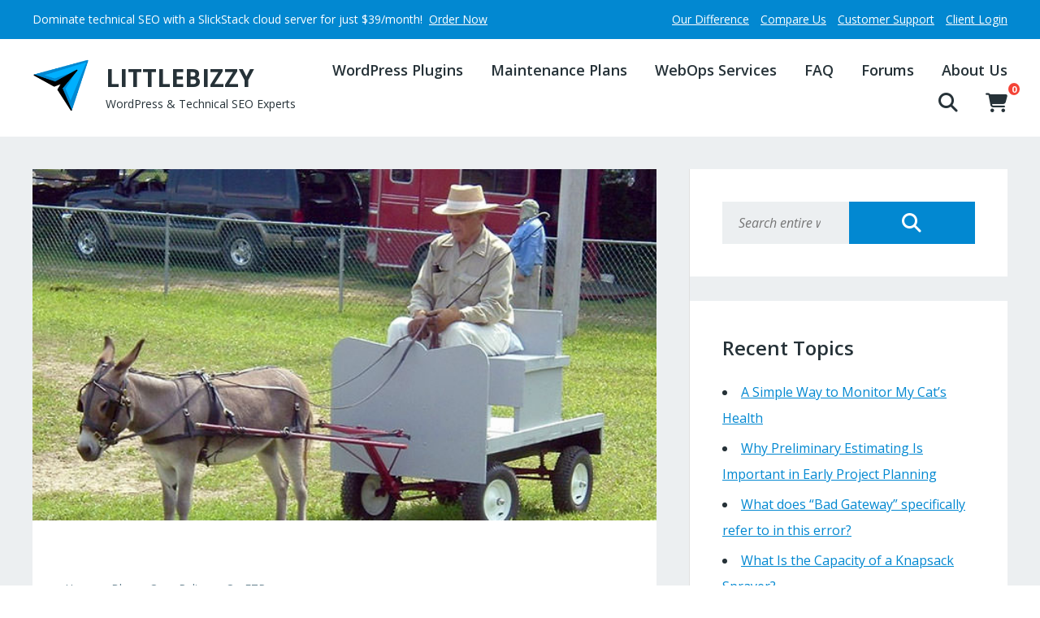

--- FILE ---
content_type: text/html; charset=UTF-8
request_url: https://www.littlebizzy.com/blog/over-reliance-on-ftp
body_size: 33176
content:
<!DOCTYPE html>
<html lang="en-US">
    <head>
        <meta charset="utf-8">
        <meta name="viewport" content="width=device-width, initial-scale=1">
        <link rel="preconnect" href="https://fonts.googleapis.com" crossorigin="anonymous">
        <link rel="preconnect" href="https://fonts.gstatic.com" crossorigin="anonymous">
        <link rel="dns-prefetch" href="https://fonts.googleapis.com">
        <link rel="dns-prefetch" href="https://fonts.gstatic.com">

        
        <link rel="stylesheet" href="https://cdnjs.cloudflare.com/ajax/libs/font-awesome/6.5.2/css/all.min.css">
        <link rel="stylesheet" href="https://fonts.googleapis.com/css2?family=Noto+Sans+Mono&display=block">

        <style>/*
Theme Name: HoverCraft
Theme URI: https://hovercraft.vip
Version: 0.3.3
Description: No maintenance WordPress theme
Author: LittleBizzy
Author URI: https://www.littlebizzy.com
License: GPLv3
License URI: http://www.gnu.org/licenses/gpl-3.0.html
Tested up to: 6.9
Text Domain: hovercraft
Requires PHP: 7.0
GitHub Theme URI: littlebizzy/hovercraft
Primary Branch: master
*/


/* css reset */

html, body, div, span, applet, object, iframe, h1, h2, h3, h4, h5, h6, p, hr, blockquote, pre, a, abbr, acronym, address, big, cite, code, del, dfn, em, img, ins, kbd, q, s, samp, small, strike, strong, sub, sup, tt, var, b, u, i, center, dl, dt, dd, ol, ul, li, fieldset, form, label, legend, table, caption, tbody, tfoot, thead, tr, th, td, article, aside, canvas, details, embed, figure, figcaption, footer, header, hgroup, menu, nav, output, ruby, section, summary, time, mark, audio, video {
	margin: 0;
	padding: 0;
	border: 0;
	font-size: 100%;
	font: inherit;
	vertical-align: baseline;
}


/* universal */

* {
    box-sizing: border-box;
}


/* devices */

@media screen and (max-width: 1199px) {
	.desktop {
		display: none;
	}
}

@media screen and (min-width: 1200px) {
	.desktop {
		display: initial;
	}
}

@media screen and (max-width: 1199px) {
	.mobile {
		display: initial;
	}
}

@media screen and (min-width: 1200px) {
	.mobile {
		display: none;
	}
}
</style>
        <style>/**
 * Theme Name:     HoverCraft Child
 * Author:         LittleBizzy
 * Template:       hovercraft
 * Text Domain:	   hovercraft-child
 * Description:    No maintenance WordPress theme
 */
</style>
        <title>Over-Reliance On FTP - LittleBizzy</title>
<meta name='robots' content='max-image-preview:large' />
<meta name="description" content="FTP is a fascinating technology, if only because its history is so rife with ambiguity. The modern FTP protocol (RFC 959) was actually invented way back in 1985, a full ten years before its more-famous cousin HTTP (1.0) was launched in 1996. Over the past few decades, however, HTTP began evolving much faster than FTP and eventually &quot;took over&quot; many functions that the early inventors of FTP imagined their protocol would be used for. In other words, HTTP is significantly more useful. It may sound funny, then, to claim that FTP is being &quot;over-relied upon&quot; - after all, unless you are a web designer accustomed to uploading or downloading large directories full of PHP, JS, or other types of web files from hosting servers, you probably don&#039;t even know what FTP technology is. Still, the truth is that FTP is regularly used inappropriately in the world of web development (despite its flaws), usually for no other reason than &quot;its an">
<link rel='dns-prefetch' href='//fonts.googleapis.com' />
<link rel="alternate" title="oEmbed (JSON)" type="application/json+oembed" href="https://www.littlebizzy.com/wp-json/oembed/1.0/embed?url=https%3A%2F%2Fwww.littlebizzy.com%2Fblog%2Fover-reliance-on-ftp" />
<link rel="alternate" title="oEmbed (XML)" type="text/xml+oembed" href="https://www.littlebizzy.com/wp-json/oembed/1.0/embed?url=https%3A%2F%2Fwww.littlebizzy.com%2Fblog%2Fover-reliance-on-ftp&#038;format=xml" />
<style id='wp-img-auto-sizes-contain-inline-css' type='text/css'>
img:is([sizes=auto i],[sizes^="auto," i]){contain-intrinsic-size:3000px 1500px}
/*# sourceURL=wp-img-auto-sizes-contain-inline-css */
</style>
<link rel='stylesheet' id='wc-blocks-integration-css' href='https://www.littlebizzy.com/wp-content/plugins/woocommerce-subscriptions/vendor/woocommerce/subscriptions-core/build/index.css?ver=7.7.1' type='text/css' media='all' />
<style id='wp-emoji-styles-inline-css' type='text/css'>

	img.wp-smiley, img.emoji {
		display: inline !important;
		border: none !important;
		box-shadow: none !important;
		height: 1em !important;
		width: 1em !important;
		margin: 0 0.07em !important;
		vertical-align: -0.1em !important;
		background: none !important;
		padding: 0 !important;
	}
/*# sourceURL=wp-emoji-styles-inline-css */
</style>
<link rel='stylesheet' id='bbp-default-css' href='https://www.littlebizzy.com/wp-content/plugins/bbpress/templates/default/css/bbpress.min.css?ver=2.6.14' type='text/css' media='all' />
<link rel='stylesheet' id='woocommerce-layout-css' href='https://www.littlebizzy.com/wp-content/plugins/woocommerce/assets/css/woocommerce-layout.css?ver=10.4.3' type='text/css' media='all' />
<link rel='stylesheet' id='woocommerce-smallscreen-css' href='https://www.littlebizzy.com/wp-content/plugins/woocommerce/assets/css/woocommerce-smallscreen.css?ver=10.4.3' type='text/css' media='only screen and (max-width: 768px)' />
<link rel='stylesheet' id='woocommerce-general-css' href='https://www.littlebizzy.com/wp-content/plugins/woocommerce/assets/css/woocommerce.css?ver=10.4.3' type='text/css' media='all' />
<style id='woocommerce-inline-inline-css' type='text/css'>
.woocommerce form .form-row .required { visibility: visible; }
/*# sourceURL=woocommerce-inline-inline-css */
</style>
<link rel='stylesheet' id='parent-style-css' href='https://www.littlebizzy.com/wp-content/themes/hovercraft/style.css?ver=6.9' type='text/css' media='all' />
<link rel='stylesheet' id='child-style-css' href='https://www.littlebizzy.com/wp-content/themes/hovercraft-child/style.css?ver=6.9' type='text/css' media='all' />
<link rel='stylesheet' id='google-fonts-css' href='https://fonts.googleapis.com/css2?family=Open+Sans:ital,wght@0,400;0,600;0,700;1,400;1,600;1,700&#038;display=swap' type='text/css' media='all' />
<link rel='stylesheet' id='tablepress-default-css' href='https://www.littlebizzy.com/wp-content/plugins/tablepress/css/build/default.css?ver=3.2.6' type='text/css' media='all' />
<script type="4270dc973e1aa361f0093600-text/javascript" src="https://www.littlebizzy.com/wp-includes/js/jquery/jquery.min.js?ver=3.7.1" id="jquery-core-js"></script>
<script type="4270dc973e1aa361f0093600-text/javascript" src="https://www.littlebizzy.com/wp-includes/js/jquery/jquery-migrate.min.js?ver=3.4.1" id="jquery-migrate-js"></script>
<script type="4270dc973e1aa361f0093600-text/javascript" src="https://www.littlebizzy.com/wp-content/plugins/woocommerce/assets/js/jquery-blockui/jquery.blockUI.min.js?ver=2.7.0-wc.10.4.3" id="wc-jquery-blockui-js" defer="defer" data-wp-strategy="defer"></script>
<script type="4270dc973e1aa361f0093600-text/javascript" id="wc-add-to-cart-js-extra">
/* <![CDATA[ */
var wc_add_to_cart_params = {"ajax_url":"/wp-admin/admin-ajax.php","wc_ajax_url":"/?wc-ajax=%%endpoint%%","i18n_view_cart":"View cart","cart_url":"https://www.littlebizzy.com/cart","is_cart":"","cart_redirect_after_add":"yes"};
//# sourceURL=wc-add-to-cart-js-extra
/* ]]> */
</script>
<script type="4270dc973e1aa361f0093600-text/javascript" src="https://www.littlebizzy.com/wp-content/plugins/woocommerce/assets/js/frontend/add-to-cart.min.js?ver=10.4.3" id="wc-add-to-cart-js" defer="defer" data-wp-strategy="defer"></script>
<script type="4270dc973e1aa361f0093600-text/javascript" src="https://www.littlebizzy.com/wp-content/plugins/woocommerce/assets/js/js-cookie/js.cookie.min.js?ver=2.1.4-wc.10.4.3" id="wc-js-cookie-js" defer="defer" data-wp-strategy="defer"></script>
<script type="4270dc973e1aa361f0093600-text/javascript" id="woocommerce-js-extra">
/* <![CDATA[ */
var woocommerce_params = {"ajax_url":"/wp-admin/admin-ajax.php","wc_ajax_url":"/?wc-ajax=%%endpoint%%","i18n_password_show":"Show password","i18n_password_hide":"Hide password"};
//# sourceURL=woocommerce-js-extra
/* ]]> */
</script>
<script type="4270dc973e1aa361f0093600-text/javascript" src="https://www.littlebizzy.com/wp-content/plugins/woocommerce/assets/js/frontend/woocommerce.min.js?ver=10.4.3" id="woocommerce-js" defer="defer" data-wp-strategy="defer"></script>

<link rel="canonical" href="https://www.littlebizzy.com/blog/over-reliance-on-ftp" />
<link rel='shortlink' href='https://www.littlebizzy.com/?p=2303' />

<style type="text/css" id="hovercraft_custom_css">
@media screen and (max-width: 1200px) {
html, body {
    height: 100%;
    font-family: Open Sans;
    font-size: 16px;
    line-height: 1.5;
    color: #263238;
    scroll-behavior: smooth;
    }
}

@media screen and (min-width: 1200px) {
html, body {
    height: 100%;
    font-family: Open Sans;
    font-size: 16px;
    line-height: 1.5;
    color: #263238;
    scroll-behavior: smooth;
    }
}


/* body frozen (triggered by offcanvas menu js) */

body.frozen {
	overflow: hidden;
}


/* misc */

strong {
	font-weight: 700;
}

em {
    font-style: italic;
}


/* paragraphs */

@media screen and (max-width: 1200px) {
p {
	margin-bottom: 20px;
	}
}

@media screen and (min-width: 1200px) {
p {
	margin-bottom: 30px;
	}
}

.clear {
	clear: both;
}


/* general */

@media screen and (max-width: 1200px) {
#container {
	width: 100%;
	height: 100%;
	position: relative; /* required for mobile menu transform */
	transform: translate3d(0, 0, 0);
  	transition: transform 0.5s;
	}
}

@media screen and (min-width: 1200px) {
#container {
	width: 100%;
	height: 100%;
	}
}

.inner {
	margin:0px auto;
	max-width:1200px;
}

@media screen and (max-width: 1200px) {
.full {
	max-width: 100%;
	padding: 0px 0px;
	}
}

@media screen and (min-width: 1200px) {
.full {
	max-width: 100%;
	padding: 0px 40px;
	}
}


/* wordpress video/media container */
@media screen and (max-width: 1200px) {
.mejs-container {
	margin-bottom: 20px;
	}
}

/* wordpress video/media container */
@media screen and (min-width: 1200px) {
.mejs-container {
	margin-bottom: 30px;
	}
}


iframe {
	position: relative;
    display: block;
}

@media screen and (max-width: 1200px) {
hr {
	background: #263238;
	height: 1px;
	margin-bottom: 20px;
	}
}

@media screen and (min-width: 1200px) {
hr {
	background: #263238;
	height: 1px;
	margin-bottom: 30px;
	}
}
	
/*
#content-wrapper iframe {
	aspect-ratio: 16 / 9;
}
*/

#footer iframe {
	aspect-ratio: 1 / 1.5;
}



/* full hero */


#header-full-hero .menu-desktop > .main-menu ul li ul li { background: #263238; }

#hero-full-container {
    background: linear-gradient(60deg, rgba(55, 71, 79, 0.50) 30%, rgba(255, 255, 255, 0.50) 100%), url(https://www.littlebizzy.com/wp-content/uploads/donkey-and-old-man-1.jpg);
    background-position: center center;
    background-size: cover;
    background-repeat: no-repeat;
    width: 100%;
    height: 100%;
    padding: 0;
    display: table;
    position: relative;
}

video.hero-background-video {
    width: 100%; /* correct */
    height: 100%; /* correct */
    object-fit: cover; /* simulates background-size: cover */
    position: absolute; /* correct */
    top: 0;
    left: 0;
}

.hero-background-video-overlay {
    width: 100%; /* correct */
    height: 100%; /* correct */
    object-fit: cover; /* simulates background-size: cover */
    position: absolute; /* correct */
    top: 0;
    left: 0;
    background: linear-gradient(60deg, rgba(55, 71, 79, 0.50) 30%, rgba(255, 255, 255, 0.50) 100%), url(https://www.littlebizzy.com/wp-content/uploads/donkey-and-old-man-1.jpg);
    background-position: top center;
    background-size: cover;
    background-repeat: no-repeat;
}

.hero-full-wrapper {
    display: table-row; /* correct */
}

.hero-full {
    width: 100%;
    height: 100%;
    display: table-cell;
    vertical-align: middle;
}

.hero-full-main {
    position: relative; /* required when using video background on splash-wide */
}

#header-full-hero .main-menu ul li a {
    text-decoration: none;
    color: #ffffff; /* correct */
}

#header-full-hero a {
    color: #ffffff; /* correct */
}

@media screen and (max-width: 1200px) {
    #header-full-hero {
        width: 100%;
        display: table;
        padding: 10px 20px;
        background: rgba(38, 50, 56, 0.0);
        position: relative; /* required when using video background on splash-wide */
        color: #ffffff;
    }
}

@media screen and (min-width: 1200px) {
    #header-full-hero {
        width: 100%;
        display: table;
        margin: 0px auto;
        padding: 20px 0px;
        background: rgba(38, 50, 56, 0.0);
        position: relative; /* required when using video background on splash-wide */
        color: #ffffff;
    }
}

@media screen and (max-width: 1200px) {
    h1.full-hero-title {
        font-weight: 700;
        margin-bottom: 30px;
        color: #ffffff;
    }
}

@media screen and (min-width: 1200px) {
    h1.full-hero-title {
        font-weight: 700;
        margin-bottom: 30px;
        color: #ffffff;
    }
}

/* half hero */

#header-half-hero .menu-desktop > .main-menu ul li ul li { background: #ffffff; }

#header-half-hero a {
	color: #263238;
}

#hero-half-container {
	width: 100%; /* correct */
	height: 100%; /* correct */
	padding: 0; /* correct */
	display: table; /* correct */
	position: relative; /* required to keep video background from escaping esp on mobile */
}

.hero-half-wrapper {
	display: table-row; /* correct */
}

.hero-half {
	width: 100%;
	height: 100%;
	display: table-cell;
	vertical-align: middle;
}

.hero-half {
	background: linear-gradient(60deg, rgba(55, 71, 79, 0.50) 30%, rgba(255, 255, 255, 0.50) 100%), url(https://www.littlebizzy.com/wp-content/uploads/donkey-and-old-man-1.jpg);
	background-position: center center;
	background-size: cover;
	background-repeat: no-repeat;
}

#header-half-hero {
	background: #ffffff;
}

#header-half-hero .menu-mobile-wrapper i {
	margin-left: 20px;
	font-size: 36px;
	color: #263238;
}

#header-half-hero .main-menu ul li a {
	text-decoration: none;
	color: #263238;
}

#header-half-hero a {
	color: #263238;
}

@media screen and (max-width: 1200px) {
	#header-half-hero {
		width: 100%;
		display: table;
		padding: 10px 20px;
		color: #263238;
	}
}

@media screen and (min-width: 1200px) {
	#header-half-hero {
		width: 100%;
		display: table;
		margin: 0px auto;
		padding: 20px 0px;
		color: #263238;
	}
}

@media screen and (max-width: 1200px) {
	h1.half-hero-title {
		font-weight: 700;
		margin-bottom: 30px;
		color: #ffffff;
	}
}

@media screen and (min-width: 1200px) {
	h1.half-hero-title {
		font-weight: 700;
		margin-bottom: 30px;
		color: #ffffff;
	}
}

/* mini hero */

/* hero mini container background with gradient and optional image */
#hero-mini {
	background: linear-gradient(60deg, rgba(55, 71, 79, 0.50) 30%, rgba(255, 255, 255, 0.50) 100%), url(https://www.littlebizzy.com/wp-content/uploads/donkey-and-old-man-1.jpg);
	background-position: center center;
	background-size: cover;
	background-repeat: no-repeat;
}

/* hero main container background and positioning */
.hero-main-mini {
	background: linear-gradient(60deg, rgba(55, 71, 79, 0.50) 30%, rgba(255, 255, 255, 0.50) 100%), url(https://www.littlebizzy.com/wp-content/uploads/donkey-and-old-man-1.jpg);
	background-position: center center;
	background-size: cover;
	background-repeat: no-repeat;
	position: relative;
}

#header-mini-hero .menu-desktop > .main-menu ul li ul li { background: #ffffff; }

/* mobile: mini hero layout */
@media screen and (max-width: 1199px) {
	#hero-mini {
		width: 100%;
		padding: 0px;
		display: table;
	}
}

/* desktop: mini hero layout */
@media screen and (min-width: 1200px) {
	#hero-mini {
		width: 100%;
		padding: 0px;
		display: table;
	}
}

/* mobile: mini hero main */
@media screen and (max-width: 1199px) {
	.hero-main-mini {
		padding: 60px 20px;
	}
}

/* desktop: mini hero main */
@media screen and (min-width: 1200px) {
	.hero-main-mini {
		padding: 80px 0px;
	}
}

/* mobile: mini hero header layout */
@media screen and (max-width: 1199px) {
	#header-mini-hero {
		width: 100%;
		display: table;
		padding: 10px 20px;
		background: #ffffff;
		color: #263238;
	}
}

/* desktop: mini hero header layout */
@media screen and (min-width: 1200px) {
	#header-mini-hero {
		width: 100%;
		display: table;
		margin: 0px auto;
		padding: 20px 0px;
		background: #ffffff;
		color: #263238;
	}
}

/* mobile: h1 title style */
@media screen and (max-width: 1199px) {
	h1.mini-hero-title {
		font-weight: 700;
		margin-bottom: 0;
		color: #ffffff;
	}
}

/* desktop: h1 title style */
@media screen and (min-width: 1200px) {
	h1.mini-hero-title {
		font-weight: 700;
		margin-bottom: 0;
		color: #ffffff;
	}
}

/* mobile: search input field */
@media screen and (max-width: 1199px) {
	.hero-main-mini .search-input {
		background: #ffffff !important;
		box-shadow: inset 0px 0px 0px 1px #ffffff !important;
	}
}

/* desktop: search input field */
@media screen and (min-width: 1200px) {
	.hero-main-mini .search-input {
		background: #ffffff !important;
		box-shadow: inset 0px 0px 0px 1px #ffffff !important;
	}
}

/* mobile: caption box */
@media screen and (max-width: 1199px) {
	.mini-hero-caption {
		position: absolute;
		bottom: 0;
		right: 0;
		background: rgba(0, 0, 0, 0.5);
		color: #ffffff;
		padding: 5px 10px;
		font-size: 12px;
		z-index: 10;
		text-align: right;
	}
}

/* desktop: caption box */
@media screen and (min-width: 1200px) {
	.mini-hero-caption {
		position: absolute;
		bottom: 0;
		right: 0;
		background: rgba(0, 0, 0, 0.5);
		color: #ffffff;
		padding: 5px 10px;
		font-size: 14px;
		z-index: 10;
		text-align: right;
	}
}

/* mobile: menu icon */
@media screen and (max-width: 1199px) {
	#header-mini-hero .menu-mobile-wrapper i {
		margin-left: 20px;
		font-size: 36px;
		color: #263238;
	}
}

/* mobile: general anchor color */
@media screen and (max-width: 1199px) {
	#header-mini-hero a {
		color: #263238;
	}
}

/* desktop: general anchor color */
@media screen and (min-width: 1200px) {
	#header-mini-hero a {
		color: #263238;
	}
}

/* mobile: main menu links */
@media screen and (max-width: 1199px) {
	#header-mini-hero .main-menu ul li a {
		text-decoration: none;
		color: #263238;
	}
}

/* desktop: main menu links */
@media screen and (min-width: 1200px) {
	#header-mini-hero .main-menu ul li a {
		text-decoration: none;
		color: #263238;
	}
}

/* branding */

#branding {
	display: table;
}

#branding a {
	text-decoration: none !important;
}

.branding-media {
	display: table-cell;
    vertical-align: middle;
	height: inherit;
	min-width: auto;
	white-space: nowrap;
}


/* branding text */

.branding-text {
	display: table-cell;
    vertical-align: middle;
	height: inherit;
	text-align: left;
	width: 100%;
}

/* logo */

@media screen and (max-width: 1200px) {
.site-logo {
	width: 50px !important;
	max-width: 50px !important;
	height: auto;
	margin-right: 10px;
	display: inline-block;
	}
}

@media screen and (min-width: 1200px) {
.site-logo {
	width: 70px !important;
	max-width: 70px !important;
	height: auto;
	margin-right: 20px;
	display: inline-block;
	}
}

/* site title */

/* site title (site name) */

@media screen and (max-width: 1200px) {
.site-title {
	font-family: Open Sans;
	text-transform: uppercase;
	font-size: 24px;
	font-weight: 700;
	line-height: 1; /* site-tagline is hidden on mobile anyways */
	display: block;
	}
}

@media screen and (min-width: 1200px) {
.site-title {
	font-family: Open Sans;
	text-transform: uppercase;
	font-size: 30px;
	font-weight: 700;
	line-height: 1; /* therefore site-tagline requires padding-top */
	display: block;
	}
}

.site-title-link {
	display: block;
}

/* tagline */

@media screen and (max-width: 1200px) {
.tagline {
	font-size: 14px;
	line-height: 1;
	display: none;
	}
}

@media screen and (min-width: 1200px) {
.tagline {
	margin-left: 0;
	padding-top: 10px;
	font-size: 14px;
	line-height: 1;
	display: block;
	}
}

/* related posts */

@media screen and (max-width: 1200px) {
#related {
	margin-top: 20px;
	}
}

@media screen and (min-width: 1200px) {
#related {
	margin-top: 30px;
	}
}

/* tags */

@media screen and (max-width: 1200px) {
.tags {
	margin-top: 20px;
	font-size: 14px;
	color: #607D8B;
	}
}

@media screen and (min-width: 1200px) {
.tags {
	margin-top: 30px;
	font-size: 14px;
	color: #607D8B;
	}
}

/* social sharing */

@media screen and (max-width: 1200px) {
.social-sharing {
	margin: 40px 0px;
	line-height: 1;
	}
}

@media screen and (min-width: 1200px) {
.social-sharing {
	margin: 60px 0px;
	line-height: 1;
	}
}

.social-sharing i {
	font-size: 18px;
	line-height: 1;
	margin-right: 20px !important;
	vertical-align: middle;
}

.social-sharing-label {
	margin-right: 10px;
	vertical-align: middle;
	color: #607D8B;
}

/* after byline (widget area) */

@media screen and (max-width: 1200px) {
.after-byline {
	background: #fff8e1;
	font-size: 12px;
	padding: 0px;
	margin-bottom: 20px;
	color: #263238;
	}
}

@media screen and (min-width: 1200px) {
.after-byline {
	background: #fff8e1;
	font-size: 12px;
	padding: 0px;
	margin-bottom: 30px;
	color: #263238;
	}
}

.after-byline p:last-child {
	margin-bottom: 0;
}

.after-byline a {
	color: #0288d1;
}

/* lists */

ul {
	list-style-position: inside;
}

ol {
	list-style-position: inside;
}

li {
	margin-bottom: 5px;
	line-height: 2;
}

ol > li::marker {
  font-weight: 700;
}

/* blockquotes */

blockquote {
	margin: 30px 0px 30px 30px;
	padding: 30px 30px;
	border-left: 5px solid #bdbdbd;
	color: #757575;
}

blockquote p {
	font-size: 18px;
	line-height: 2;
	color: #757575;
}

blockquote p:last-child {
	margin-bottom: 0;
}

blockquote .wp-caption-text {
	display: none;}

/* tables */

@media screen and (max-width: 1200px) {
table {
	margin-bottom: 20px;
	border: 1px solid grey;
	border-collapse: collapse;
	}
}

@media screen and (min-width: 1200px) {
table {
	margin-bottom: 30px;
	border: 1px solid grey;
	border-collapse: collapse;
	}
}
	
table tr:first-child {
  background: #eee;
}

table th,
table td {
	padding: 5px;
  border: 1px solid lightgrey;
}


/* general */
	
.white {
	color: #ffffff !important;
}

.full-width {
	width: 100%;
}

.center {
	text-align: center;
}


/* links */

a {
	color: #0288d1;
	text-decoration: underline;
	cursor: pointer;
}
	
a:hover {
	color: #01579b;
	cursor: pointer;
}


/* cta (hero) */

/* hero cta primary */

.cta-hero-wrapper {
	margin-top: 30px;
}

@media screen and (max-width: 1200px) {
.cta-hero-primary {
	display: block;
	width: 100%;
	}
}

@media screen and (min-width: 1200px) {
.cta-hero-primary {
	display: inline-block;
	margin-right: 30px;
	}
}

@media screen and (max-width: 1200px) {
.cta-hero-primary ul li {
	list-style-type: none;
	display: block;
	margin: 0;
	padding: 0;
	vertical-align: middle;
	text-align: center;
	}
}

@media screen and (min-width: 1200px) {
.cta-hero-primary ul li {
	list-style-type: none;
	display: inline-block;
	margin: 0;
	padding: 0;
	vertical-align: middle;
	text-align: center;
	}
}

@media screen and (max-width: 1200px) {
.cta-hero-primary ul li a {
	font-family: Open Sans;
	width: 100%;
	font-size: 20px;
	font-weight: 700;
	color: #ffffff;
	padding: 10px 0px;
	text-decoration: none;
	display: block;
	background: #0288d1;
	margin-bottom: 20px;
	}
}

@media screen and (min-width: 1200px) {
.cta-hero-primary ul li a {
	width: 200px;	font-family: Open Sans;
	font-size: 20px;
	font-weight: 700;
	color: #ffffff;
	padding: 10px 0px;	text-decoration: none;
	display: inline-block;
	background: #0288d1;
	}
}

.cta-hero-primary ul li a:hover {
	background: #01579b;
}


/* hero cta secondary */

@media screen and (max-width: 1200px) {
.cta-hero-secondary {
	display: block;
	width: 100%;
}
}

@media screen and (min-width: 1200px) {
.cta-hero-secondary {
	display: inline-block;
}
}

@media screen and (max-width: 1200px) {
.cta-hero-secondary ul li {
	list-style-type: none;
	display: block;
	margin: 0;
	padding: 0;
	vertical-align: middle;
	text-align: center;
	}
}

@media screen and (min-width: 1200px) {
.cta-hero-secondary ul li {
	list-style-type: none;
	display: inline-block;
	margin: 0;
	padding: 0;
	vertical-align: middle;
	text-align: center;
	}
}

@media screen and (max-width: 1200px) {
.cta-hero-secondary ul li a {
	font-family: Open Sans;
	width: 100%;
	font-size: 20px;
	font-weight: 400;
	color: #ffffff;
	padding: 10px 0px;
	text-decoration: none;
	display: block;
	background: transparent;
	margin-bottom: 0;
	box-shadow: inset 0px 0px 0px 1px #ffffff;
	}
}

@media screen and (min-width: 1200px) {
.cta-hero-secondary ul li a {
	font-family: Open Sans;
	width: 200px;
	font-size: 20px;
	font-weight: 400;
	color: #ffffff;
	padding: 10px 0px;
	text-decoration: none;
	display: inline-block;
	background: transparent;
	box-shadow: inset 0px 0px 0px 1px #ffffff;
	}
}

.cta-hero-secondary ul li:hover a {
	color: #263238;
	background: #ffffff;
}

/* hero title */

/* hero title */

@media screen and (max-width: 1200px) {
.welcome-wrapper {
	width: 100%;
	padding: 30px 20px;
	}
}

@media screen and (min-width: 1200px) {
.welcome-wrapper {
	max-width: 900px;
	}
}

@media screen and (max-width: 1200px) {
.title-wrapper {
	width: 100%;
	padding: 0px 20px;
	text-align: center;
	}
}

@media screen and (min-width: 1200px) {
.title-wrapper {
	width: 100%;
	text-align: center;
	}
}

/* hero snippet */

@media screen and (max-width: 1200px) {
.hero-snippet {
	font-size: 16px;
	color: #ffffff;
	}
}

@media screen and (min-width: 1200px) {
.hero-snippet {
	font-size: 18px;
	color: #ffffff;
	}
}

.hero-snippet a {
	color: #ffffff;
}

@media screen and (max-width: 1200px) {
.hero-snippet .tagcloud {
	margin-top: 20px;
	}
}	

@media screen and (min-width: 1200px) {
.hero-snippet .tagcloud {
	margin-top: 30px;
	}
}

/* headings */

@media screen and (max-width: 1200px) {
h1 {
	font-family: Open Sans;
	font-weight: 700;
	font-size: 36px;
	margin-bottom: 20px;
	}
}

@media screen and (min-width: 1200px) {
h1 {
	font-family: Open Sans;
	font-weight: 700;
	font-size: 48px;
	margin-bottom: 30px;
	}
}

@media screen and (max-width: 1200px) {
h1.divide:after {
	margin-top: 10px;
	margin-bottom: 20px;
	content: '';
	display: block;
	border: 1px solid #bdbdbd;
	}
}
	
@media screen and (min-width: 1200px) {
h1.divide:after {
	margin-top: 15px;
	margin-bottom: 30px;
	content: '';
	display: block;
	border: 1px solid #bdbdbd;
	}
}

@media screen and (max-width: 1200px) {
h2 {
	font-family: Open Sans;
	font-weight: 700;
	font-size: 30px;
	margin-bottom: 20px;
	}
}

@media screen and (min-width: 1200px) {
h2 {
	font-family: Open Sans;
	font-weight: 700;
	font-size: 36px;
	margin-bottom: 30px;
	}
}

@media screen and (max-width: 1200px) {
h2:after {
	margin-top: 10px;	margin-bottom: 20px;	content: '';
	display: block;
	border: 1px solid #bdbdbd;	}
}
	
@media screen and (min-width: 1200px) {
h2:after {
	margin-top: 15px;	margin-bottom: 30px;	content: '';
	display: block;
	border: 1px solid #bdbdbd;	}
}

@media screen and (max-width: 1200px) {
h3 {
	font-family: Open Sans;
	font-weight: 700;
	font-size: 24px;
	margin-bottom: 20px;
	}
}

@media screen and (min-width: 1200px) {
h3 {
	font-family: Open Sans;
	font-weight: 700;
	font-size: 24px;
	margin-bottom: 20px;
	}
}

@media screen and (max-width: 1200px) {
h4 {
	font-family: Open Sans;
	font-weight: 700;
	font-size: 20px;
	margin-bottom: 20px;
	}
}

@media screen and (min-width: 1200px) {
h4 {
	font-family: Open Sans;
	font-weight: 700;
	font-size: 20px;
	margin-bottom: 20px;
	}
}

h4.sitename-offcanvas {
	font-weight: 600;
	font-size: 20px;
	line-height: 1;
	margin-bottom: 20px;
	padding-left: 20px;
	}

@media screen and (max-width: 1200px) {
h5 {
	font-family: Open Sans;
	font-weight: 700;
	font-size: 18px;
	margin-bottom: 20px;
	}
}

@media screen and (min-width: 1200px) {
h5 {
	font-family: Open Sans;
	font-weight: 700;
	font-size: 18px;
	margin-bottom: 20px;
	}
}
	
h5.author-biography-intro {
	font-size: 14px;
	font-weight: 600;
	text-transform: uppercase;
	color: #607D8B;
}

/* images (general) */

/* images */
	
.alignright { 
	float: right; 
	margin: 0 0 20px 20px; 
}

.alignleft { 
	float: left; 
	margin: 0 20px 20px 0; 
}

.aligncenter { 
	display: block; 
	margin-left: auto; 
	margin-right: auto; 
}

/* images (featured) */

/* featured image wrapper */

@media screen and (max-width: 1200px) {
.featured-image-wrapper {
	position: relative;
	margin-bottom: 20px;
	width: 100%;
	height: auto;
	}
}

@media screen and (min-width: 1200px) {
.featured-image-wrapper {
	position: relative;
	margin-bottom: 30px;
	width: 768px;
	height: auto;
	margin-left: 0;
	}
}

/* featured images */

.featured-image-wrapper img {
	margin-bottom: 0 !important;
}

@media screen and (max-width: 1200px) {
img.featured-image {
	width: 100%;
	height: auto;
	display: block;
	margin-bottom: 0;
	}
}

@media screen and (min-width: 1200px) {
img.featured-image {
	width: 768px;
	height: auto;
	display: block;
	margin-bottom: 0;
	}
}
	
.featured-image-caption {
	position: absolute;
	font-size: 12px;
	bottom: 0px;
	color: #ffffff;
	padding: 5px 10px;
	right: 0px;
}
	
/* code snippets */

code {
	font-family: 'Noto Sans Mono', monospace;
	font-weight: 400;
	background: #ECEFF1;
	padding: 0px 5px;
}

@media screen and (max-width: 1200px) {
pre {
	width: calc(100% - 40px) !important;
	font-family: 'Noto Sans Mono', monospace;
	font-weight: 400;
	background: #ECEFF1; /* correct */
	padding: 10px;
	margin-bottom: 30px;
	overflow-x: scroll;
	white-space: pre;
	color: #263238;
	}
}

@media screen and (min-width: 1200px) {
pre {
	width: 100%;
	font-family: 'Noto Sans Mono', monospace;
	font-weight: 400;
	background: #ECEFF1; /* correct */
	padding: 10px;
	margin-bottom: 30px;
	overflow-x: scroll;
	white-space: pre;
	color: #263238;
	}
}

.pre {
	width: 100%;
	font-family: 'Noto Sans Mono', monospace;
	background: #ECEFF1; /* correct */
	padding: 10px;
	margin-bottom: 30px;
	overflow-x: scroll;
	white-space: pre;
	color: #263238;
}

/* general cta (buttons) */

button {
	font-size: 16px;
	font-weight: 400;
	padding: 10px 20px;
	text-decoration: none;
	background: #ECEFF1;
	border: 0 !important;
	border-radius: 0 !important;
	cursor: pointer;
}

.button {
	border: 0 !important;
	border-radius: 0 !important;
}

@media screen and (max-width: 1200px) {
.button-link {
	width: 100%;
	text-align: center;
	font-size: 20px;
	font-weight: 700;
	color: #ffffff;
	padding: 10px 0;
	text-decoration: none;
	display: block;
	background: #0288d1;
	}
}

@media screen and (min-width: 1200px) {
.button-link {
	width: 100%;
	text-align: center;
	font-size: 20px;
	font-weight: 700;
	color: #ffffff;
	padding: 10px 0;
	text-decoration: none;
	display: block;
	background: #0288d1;
	}
}

@media screen and (max-width: 1200px) {
.button-outline {
	width: 100%;
	text-align: center;
	font-size: 20px;
	font-weight: 700;
	color: #263238;
	padding: 10px 0;
	text-decoration: none;
	display: block;
	background: transparent;
	box-shadow: inset 0px 0px 0px 1px #263238;
	}
}

@media screen and (min-width: 1200px) {
.button-outline {
	width: 100%;
	text-align: center;
	font-size: 20px;
	font-weight: 700;
	color: #263238;
	padding: 10px 0;
	text-decoration: none;
	display: block;
	background: transparent;
	box-shadow: inset 0px 0px 0px 1px #263238;
	}
}

@media screen and (max-width: 1200px) {
.button-outline-white {
	width: 100%;
	text-align: center;
	font-size: 20px;
	font-weight: 700;
	color: #ffffff;
	padding: 10px 0;
	text-decoration: none;
	display: block;
	background: transparent;
	box-shadow: inset 0px 0px 0px 1px #ffffff;
	}
}

@media screen and (min-width: 1200px) {
.button-outline-white {
	width: 100%;
	text-align: center;
	font-size: 20px;
	font-weight: 700;
	color: #ffffff;
	padding: 10px 0;
	text-decoration: none;
	display: block;
	background: transparent;
	box-shadow: inset 0px 0px 0px 1px #ffffff;
	}
}

@media screen and (max-width: 1200px) {
.button-wide-dark {
	width: 100%;
	text-align: center;
	font-size: 20px;
	font-weight: 700;
	color: #ffffff;
	padding: 10px 0;
	text-decoration: none;
	display: block;
	background: #263238;
	}
}

@media screen and (min-width: 1200px) {
.button-wide-dark {
	width: 100%;
	text-align: center;
	font-size: 20px;
	font-weight: 700;
	color: #ffffff;
	padding: 10px 0;
	text-decoration: none;
	display: block;
	background: #263238;
	}
}

@media screen and (max-width: 1200px) {
.button-wide-white {
	width: 100%;
	text-align: center;
	font-size: 20px;
	font-weight: 700;
	color: #263238;
	padding: 10px 0;
	text-decoration: none;
	display: block;
	background: #ffffff;
	box-shadow: inset 0px 0px 0px 1px #263238;
	}
}

@media screen and (min-width: 1200px) {
.button-wide-white {
	width: 100%;
	text-align: center;
	font-size: 20px;
	font-weight: 700;
	color: #263238;
	padding: 10px 0;
	text-decoration: none;
	display: block;
	background: #ffffff;
	box-shadow: inset 0px 0px 0px 1px #263238;
	}
}

/* tiles */

@media screen and (max-width: 1200px) {
#tiles {
	width: 100%;
	padding: 30px 20px;
	}
}

@media screen and (min-width: 1200px) {
#tiles {
	width: 100%;
	display: grid;
  	grid-template-columns: repeat(4, 1fr);
  	gap: 30px;
	}
}

@media screen and (max-width: 1200px) {
#tiles-wide {
	width: 100%;
	padding: 0px;
	}
}

@media screen and (min-width: 1200px) {
#tiles-wide {
	width: 100%;
	display: grid;
  	grid-template-columns: repeat(4, minmax(200px, 1fr));
  	gap: 30px;
	}
}

@media screen and (max-width: 1200px) {
.tile {
	width: 100%;
	margin-bottom: 30px;
	padding: 30px;
	text-align: center;
	box-shadow: inset 0px 0px 0px 1px #ffffff;
	background: #ffffff;
	}
}

@media screen and (min-width: 1200px) {
.tile {
	max-width: 100%;
	padding: 30px;
  	justify-content: center;
  	align-items: center;
	text-align: center;
	box-shadow: inset 0px 0px 0px 1px #ffffff;
	display: inline-block;
	background: #ffffff;
	}
}

.tile i {
	margin-bottom: 20px;
	font-size: 48px;
	display: block;
	color: #0288d1;
}

.tile img {
	display: block;
	margin: 0 auto;
}

.tile p:last-child {
	margin-bottom: 0;
}


.tile p.wp-caption-text {
	display: none;}

/* bullets */

@media screen and (max-width: 1200px) {
	#bullets {
	columns: 1;
  column-fill: balance;
	column-gap: 0;
	}
}

@media screen and (min-width: 1200px) {
	#bullets {
	columns: 2;
  column-fill: balance;
	column-gap: 40px;
	}
}

@media screen and (max-width: 1200px) {
#bullets p {
	font-size: 14px;
	margin-bottom: 20px;
	}
}

@media screen and (min-width: 1200px) {
#bullets p {
	font-size: 14px;
	margin-bottom: 30px;
	}
}
	
#bullets ul, #bullets ol {
	font-size: 14px;
	margin-bottom: 40px;
}

#bullets li {
	font-size: 14px;
	margin-bottom: 10px;
}

.faq-item {
	display: inline-block;
}

/* desktop menu */

/* hide desktop menu on mobile and tablet */
@media screen and (max-width: 1199px) {
	.menu-desktop {
		display: none;
	}
}

/* show desktop menu on large screens */
@media screen and (min-width: 1200px) {
	.menu-desktop {
		display: block;
	}
}

/* wrapper for the desktop main menu container */
.menu-desktop > .main-menu {
	display: inline-block;
}

/* base styles for all main menu unordered lists */
.menu-desktop > .main-menu ul {
	margin: 0;
	padding: 0;
	list-style-type: none;
	position: relative;
	text-align: right;
	display: inline-block;
}

/* base styles for all main menu list items */
.menu-desktop > .main-menu ul li {
	margin: 0;
	padding: 0;
	display: inline-block;
	vertical-align: middle;
	position: relative;
}

/* hide all dropdown menus by default */
.menu-desktop > .main-menu ul ul,
.menu-desktop > .main-menu ul ul ul {
	display: none;
	position: absolute;
}

/* display dropdown when parent li has open class */
.menu-desktop > .main-menu li.open > ul {
	display: block;
	z-index: 100;
}

/* position and layout for first tier dropdown */
.menu-desktop > .main-menu ul ul {
	top: 100%;
	left: 0;
	min-width: 180px;
	max-width: 280px;
	width: max-content;
	padding: 0;
	box-shadow:
		-1px 10px 16px rgba(0, 0, 0, 0.04),
		 1px 10px 16px rgba(0, 0, 0, 0.04),
		 0 12px 16px rgba(0, 0, 0, 0.05);
}

/* position and layout for second tier dropdown */
.menu-desktop > .main-menu ul ul ul {
	top: 0;
	left: 100%;
	min-width: 180px;
	max-width: 280px;
	width: max-content;
	padding: 0;
	box-shadow:
		-1px 8px 14px rgba(0, 0, 0, 0.035),
		 1px 8px 14px rgba(0, 0, 0, 0.035),
		 0 10px 14px rgba(0, 0, 0, 0.045);
}

/* layout for dropdown list items */
.menu-desktop > .main-menu ul ul li {
	width: 100%;
	display: block;
	text-align: left;
}

/* base styles for all main menu links */
.menu-desktop > .main-menu a {
	font-family: Open Sans;
	font-size: 18px;
	text-transform: none;
	font-weight: 600;
	display: inline-block;
	padding-left: 30px;
	text-decoration: none !important;
}

/* layout for submenu link elements */
.menu-desktop > .main-menu ul ul a,
.menu-desktop > .main-menu ul ul ul a {
	display: block;
	transition: background-color 0.2s ease;
	padding: 15px 30px;
	line-height: 1.5;
}

/* hover styles applied by header specific rules */
.menu-desktop > .main-menu ul ul a:hover,
.menu-desktop > .main-menu ul ul ul a:hover {}

/* anchor for positioning child indicators */
.menu-desktop > .main-menu .menu-item-has-children > a {
	position: relative;
}

/* base styles for submenu toggle arrow */
.menu-desktop > .main-menu .menu-item-has-children > a .toggle {
	display: inline-block;
	margin-left: 10px;
	font-family: FontAwesome;
	font-size: 0.75em;
	pointer-events: none;
	transition: transform 0.2s ease;
	transform: rotate(0deg);
}

/* rotate toggle arrow when submenu is open */
.menu-desktop > .main-menu .menu-item-has-children.open > a .toggle {
	transform: rotate(180deg);
}


/* =========================================================
   BASIC HERO HEADER
   ========================================================= */

/* colors for basic header top level links */
#header-basic .menu-desktop > .main-menu > ul > li > a {
	color: #263238;
}

/* background for basic header submenu panels */
#header-basic .menu-desktop ul ul,
#header-basic .menu-desktop ul ul ul {
	background-color: #ffffff;
}

/* text color for basic header submenu links */
#header-basic .menu-desktop ul ul a,
#header-basic .menu-desktop ul ul ul a {
	color: #263238;
}

/* hover background for basic header submenu links */
#header-basic .menu-desktop ul ul a:hover,
#header-basic .menu-desktop ul ul ul a:hover {
	background-color: #f5f5f5;
}



/* =========================================================
   MINI HERO HEADER
   ========================================================= */

/* colors for mini hero header top level links */
#header-mini-hero .menu-desktop > .main-menu > ul > li > a {
	color: #263238;
}

/* background for mini hero header submenu panels */
#header-mini-hero .menu-desktop ul ul,
#header-mini-hero .menu-desktop ul ul ul {
	background-color: #ffffff;
}

/* text color for mini hero header submenu links */
#header-mini-hero .menu-desktop ul ul a,
#header-mini-hero .menu-desktop ul ul ul a {
	color: #263238;
}

/* hover background for mini hero header submenu links */
#header-mini-hero .menu-desktop ul ul a:hover,
#header-mini-hero .menu-desktop ul ul ul a:hover {
	background-color: #f5f5f5;
}



/* =========================================================
   HALF HERO HEADER
   ========================================================= */

/* colors for half hero header top level links */
#header-half-hero .menu-desktop > .main-menu > ul > li > a {
	color: #263238;
}

/* background for half hero header submenu panels */
#header-half-hero .menu-desktop ul ul,
#header-half-hero .menu-desktop ul ul ul {
	background-color: #ffffff;
}

/* text color for half hero header submenu links */
#header-half-hero .menu-desktop ul ul a,
#header-half-hero .menu-desktop ul ul ul a {
	color: #263238;
}

/* hover background for half hero header submenu links */
#header-half-hero .menu-desktop ul ul a:hover,
#header-half-hero .menu-desktop ul ul ul a:hover {
	background-color: #f5f5f5;
}



/* =========================================================
   FULL HERO HEADER
   ========================================================= */

/* colors for full hero header top level links */
#header-full-hero .menu-desktop > .main-menu > ul > li > a {
	color: #ffffff;
}

/* background for full hero header submenu panels */
#header-full-hero .menu-desktop ul ul,
#header-full-hero .menu-desktop ul ul ul {
	background-color: #263238;
}

/* text color for full hero header submenu links */
#header-full-hero .menu-desktop ul ul a,
#header-full-hero .menu-desktop ul ul ul a {
	color: #ffffff;
}

/* hover background for full hero header submenu links */
#header-full-hero .menu-desktop ul ul a:hover,
#header-full-hero .menu-desktop ul ul ul a:hover {
	background-color: #263238;
}

/* mobile menu */

/* remove default focus outline from nav icon */
.nav-icon {
	outline: none !important;
}

.nav-icon:focus {
	outline: none !important;
}

/* mobile nav container */
@media screen and (max-width: 1200px) {
.mobile-nav {
	display: none;
	clear: both;
	width: 100%;
	list-style: none;
	background: #212121;
	padding: 20px;
	}

/* mobile nav list items */
.mobile-nav ul li {
	font-size: 18px;
	list-style-type: none;
 	vertical-align: middle;
	display: block;
	margin: 0px;
	padding: 0px;
	border-bottom: 1px solid rgba(255,255,255, 0.2);
}

/* remove border on last item */
.mobile-nav ul li:last-child {
	border-bottom: 0;
}
	
/* mobile nav links */
.mobile-nav a {
	display: block;
	width: 100%;
	line-height: 40px;
	color: #ffffff !important;
	font-size: 18px;
	text-decoration: none;
}

/* hide submenus by default */
 .mobile-nav li > ul { display: none; width: 100%; position: relative; }

}

/* hide mobile nav on desktop */
@media screen and (min-width: 1200px) {
.mobile-nav {
	display: none !important;
	}
}

/* hamburger icon wrapper with touch-safe area */
@media screen and (max-width: 1200px) {
.menu-mobile-wrapper {
	display: inline-flex;
	justify-content: center;
	align-items: center;
	padding: 10px;
	min-width: 44px;
	min-height: 44px;
	text-align: right;
	vertical-align: middle;
	}
}
	
/* hide hamburger wrapper on desktop */
@media screen and (min-width: 1200px) {
.menu-mobile-wrapper {
 	display: none;	
	}
}

/* menu icon styling for font awesome and material icons */
#header-full-hero .menu-mobile-wrapper i,
#header-full-hero .menu-mobile-wrapper .material-icons,
#header-full-hero .menu-mobile-wrapper .fa,
#header-full-hero .menu-mobile-wrapper .fa-solid {
	font-size: 28px;
	color: #ffffff;
}

/***************************/
/*start mobile menu overlay*/
/***************************/
.mobile-menu-trig {
	/*display: none;*/
}

.mobile-menu-trig:hover {
	cursor: pointer;
}

.overlay {   
	position: fixed; 
	overflow-x: hidden;
   	overflow-y: scroll;
   	overscroll-behavior: contain;
   	top: 0; right: 0; bottom: 0; left: 0; 

	height: 0;
  	z-index: 999999; 
  	background-color: rgba(0,0,0, 0.9); 
  	transition: 0.5s; 
}

.overlay-content {
	max-width: 768px;
	width: 100%; 
	height: 100%;
	
  	position: relative;
  	text-align: center; 
}

.overlay ul.menu {
	list-style: none;
	margin: 0;
	padding: 40px 0px;
}

.overlay ul a {
	display: block;
  	padding: 5px 0;
	font-size: 18px;
}

.overlay ul.sub-menu {
	list-style: none;
	margin-left: 0px;
	padding-left: 0px;
	font-style: italic;
}
	
.overlay a {
  	text-decoration: none;
  	color: #818181;
  	transition: 0.3s;
}

.overlay li.current-menu-item a {
	color: #ffffff;
}

.overlay a:hover, 
.overlay a:focus {
  	color: #f1f1f1;
  	text-decoration: none;
}

.overlay .closebtn i {
  	position: absolute;
  	top: 20px;
  	right: 20px;
  	font-size: 36px;
	z-index: 999999;
}

.overlay .closebtn i:hover,
.overlay .closebtn i:focus {
	text-decoration: none;
	outline: none;
}


	
@media screen and (max-width: 800px) {
	nav#site-navigation{
		display: none;
	}
	.mobile-menu-trig{
		display: inline;
	}

}
/*************************/
/*end mobile menu overlay*/
/*************************/
	
#offcanvas {
	top: 0;
	left: -100%;
	width: 100%;
	max-width: 75vw;
	background: #ffffff;
	color: #263238;
	height: 100%;
	position: fixed;
	z-index: 9997;
	overflow-y: auto;
	transform: translate3d(0, 0, 205px);
	transition: all 500ms ease-in-out;
	padding: 20px 0 0 0;

	ul {
		list-style-type: none;
		margin: 0;
		padding: 0;
		font-weight: 400;
		font-size: 18px;
		text-transform: none;

	li {
		border-top: 1px dotted rgba(0, 0, 0, 0.0980392);
		position: relative;
		width: 100%;
		user-select: none;
		margin: 0;
		padding: 0;

	a {
		color: rgba(0, 0, 0, 0.701961);
		padding: 7px 0 7px 20px;
		display: inline-block;
		width: calc(100% - 50px);
		text-decoration: none;
		vertical-align: middle;

		&:hover {
		text-decoration: none;
		}
	}
	
	&.current-menu-item a {
		font-weight: 600;
	}
		
	&.current-menu-item ul a {
		font-weight: 400;
	}
	
	a.menu-toggle {
		position: relative;
		width: 50px;
		text-align: center;
		vertical-align: middle;
		background: #eceff1;
		padding-left: 0;

	&:after {
		position: relative;
		right: 0;
		text-align: center;
		vertical-align: middle;
		font-family: FontAwesome;
		font-size: 12px;
		content: "\f078";
	}
	
	&:focus,
	&:hover,
	&:visited,
	&:link{
		border-bottom: 0;
		text-decoration: none;
		}
	
	&.rotate {
		transform: rotate(180deg);
		/* right: 1px; */
		}
	}
	}
	}

	ul.sub-menu {
		display: none;
		text-transform: none;
		font-weight: 400;
		font-size: 16px;
		background: #eceff1;
	}
	
	ul.sub-menu li {
		padding-left: 0px;
	}
}

#offcanvas.active {
	left: 0;
	transform: translate3d(0, 0, 0);
	transition: all 500ms ease-in-out;
}

.overlay-main {
	background-color: #000000c2;
	position: absolute;
	visibility: hidden;
	opacity: 0;
	top: 0;
	left: 0;
	right: 0;
	bottom: 0;
	transition: all 0.3s;
	z-index: 99;
}
	
.overlay-main.active {
	visibility: visible;
	opacity: 1;
}


/* topbar */

@media screen and (max-width: 1200px) {
#topbar {
	width: 100%;
	padding: 10px 20px;
	font-size: 14px;
	font-weight: 400;
	text-transform: none;
	line-height: 1.5;
	background: #0288d1;
	color: #ffffff;
	}
}

@media screen and (min-width: 1200px) {
#topbar {
	width: 100%;
	padding: 10px 0px;
	font-size: 14px;
	font-weight: 400;
	text-transform: none;
	line-height: 1.5;
	display: table;
	background: #0288d1;
	color: #ffffff;
	}
}

#topbar a {
	color: #ffffff;
	text-decoration: underline;
}

#topbar p {
	margin-bottom: 0;
}
	
@media screen and (max-width: 1200px) {
.topbar-left {
    vertical-align: middle;
	text-align: center;
		}
}

@media screen and (min-width: 1200px) {
.topbar-left {
	display: table-cell;
    vertical-align: middle;
	height: inherit;
	white-space: nowrap;
	width: auto;
	text-align: left;
	}
}

@media screen and (max-width: 1200px) {
.topbar-right {
	vertical-align: middle;
	text-align: center;
	display: none;	}
}

@media screen and (min-width: 1200px) {
.topbar-right {
	display: table-cell;
    vertical-align: middle;
	height: inherit;
	text-align: right;
	width: 100%;
	}
}
	
@media screen and (max-width: 1200px) {
.topbar-center {
	text-align: center;
	}
}

@media screen and (min-width: 1200px) {
.topbar-center {
    vertical-align: middle;
	height: inherit;
	text-align: center;
	}
}


/* topbar ul */

#topbar ul {
	margin: 0;
	list-style-type: none;
}

#topbar ul li {
	list-style-type: none;
	display: inline-block;
	margin: 0 0 0 10px;
}

/* preheader */

@media screen and (max-width: 1200px) {
#preheader {
	width: 100%;
	padding: 0px 20px 20px 20px;
	font-size: 14px;
	line-height: 1.5;
	}
}

@media screen and (min-width: 1200px) {
#preheader {
	width: 100%;
	padding: 0px 0px 40px 0px;
	font-size: 14px;
	line-height: 1.5;
	display: table;
	}
}

#preheader p {
	margin-bottom: 0;
}
	
@media screen and (max-width: 1200px) {
.preheader-left {
    vertical-align: middle;
	text-align: center;
		}
}

@media screen and (min-width: 1200px) {
.preheader-left {
	display: table-cell;
    vertical-align: middle;
	height: inherit;
	white-space: nowrap;
	width: auto;
	text-align: left;
	}
}

@media screen and (max-width: 1200px) {
.preheader-right {
	vertical-align: middle;
	text-align: center;
		}
}

@media screen and (min-width: 1200px) {
.preheader-right {
	display: table-cell;
    vertical-align: middle;
	height: inherit;
	text-align: right;
	width: 100%;
	}
}
	
@media screen and (max-width: 1200px) {
.preheader-center {
	text-align: center;
	}
}

@media screen and (min-width: 1200px) {
.preheader-center {
    vertical-align: middle;
	height: inherit;
	text-align: center;
	}
}

/* header (general) */

.header-left {
	display: table-cell;
    vertical-align: middle;
	height: inherit;
	min-width: auto; /* https://developer.mozilla.org/en-US/docs/Web/CSS/min-width */
	white-space: nowrap;
}

.header-right {
	display: table-cell;
    vertical-align: middle;
	height: inherit;
	text-align: right;
	width: 100%;
}

/* header (basic) */

#header-basic .menu-desktop > .main-menu ul li ul li { background: #ffffff; }

/* mobile: header container */
@media screen and (max-width: 1199px) {
	#header-basic {
		width: 100%;
		display: table;
		padding: 10px 20px;
		background: #ffffff;
		color: #263238;
	}
}

/* desktop: header container */
@media screen and (min-width: 1200px) {
	#header-basic {
		width: 100%;
		display: table;
		margin: 0px auto;
		padding: 20px 0px;
		background: #ffffff;
		color: #263238;
	}
}

/* mobile: mobile icon */
@media screen and (max-width: 1199px) {
	#header-basic .menu-mobile-wrapper i {
		margin-left: 20px;
		font-size: 36px;
		color: #263238;
	}
}

/* mobile: general anchor color */
@media screen and (max-width: 1199px) {
	#header-basic a {
		color: #263238;
	}
}

/* desktop: general anchor color */
@media screen and (min-width: 1200px) {
	#header-basic a {
		color: #263238;
	}
}

/* mobile: menu link style */
@media screen and (max-width: 1199px) {
	#header-basic .main-menu ul li a {
		text-decoration: none;
		color: #263238;
	}
}

/* desktop: menu link style */
@media screen and (min-width: 1200px) {
	#header-basic .main-menu ul li a {
		text-decoration: none;
		color: #263238;
	}
}

/* cta header */

/* header primary cta */

.cta-header-primary {
	display: inline-block;
	margin-left: 30px;
}

.cta-header-primary ul li {
	list-style-type: none;
	display: inline-block;
	margin: 0;
	padding: 0;
	vertical-align: middle;
	text-align: center;
}

.cta-header-primary ul li a {
	font-family: Open Sans;
	font-size: 18px;
	font-weight: 700;
	text-transform: none;
	display: inline-block;
	padding: 10px 20px;
	background: #0288d1;
	text-decoration: none !important;
	color: #ffffff !important;
}

.cta-header-primary ul li a:hover {
	background: #01579b;
	color: #ffffff !important;
}

/* inline button: primary */
a.button-primary {
	font-family: Open Sans;
	font-size: 20px;
	font-weight: 700;
	text-transform: none;
	display: inline-block;
	padding: 10px 20px;
	background: #0288d1;
	text-decoration: none !important;
	color: #ffffff !important;
	width: 100%;
	box-sizing: border-box;
}

a.button-primary:hover {
	background: #01579b;
	color: #ffffff !important;
}
	

/* header secondary cta */

.cta-header-secondary {
	display: inline-block;
	margin-left: 30px;
}

#header-full-hero .cta-header-secondary ul li {
	list-style-type: none;
	display: inline-block;
	margin: 0;
	padding: 0;
	vertical-align: middle;
	text-align: center;
}

#header-half-hero .cta-header-secondary ul li, #header-mini-hero .cta-header-secondary ul li, #header-basic .cta-header-secondary ul li {
	list-style-type: none;
	display: inline-block;
	margin: 0;
	padding: 0;
	vertical-align: middle;
	text-align: center;
}

#header-full-hero .cta-header-secondary ul li a {
	font-family: Open Sans;
	font-size: 18px;
	font-weight: 400;
	text-transform: none;
	display: inline-block;
	padding: 10px 20px;
	background: transparent;
	text-decoration: none;
	color: #ffffff;
	box-shadow: inset 0px 0px 0px 1px #ffffff;
}

#header-half-hero .cta-header-secondary ul li a, #header-mini-hero .cta-header-secondary ul li a, #header-basic .cta-header-secondary ul li a {
	font-family: Open Sans;
	font-size: 18px;
	font-weight: 400;
	text-transform: none;
	display: inline-block;
	padding: 10px 20px;
	background: transparent;
	text-decoration: none;
	color: #263238;
	box-shadow: inset 0px 0px 0px 1px #263238;
}

#header-full-hero .cta-header-secondary ul li a:hover {
	background: #ffffff;
	color: #263238 !important;
}

#header-half-hero .cta-header-secondary ul li a:hover, #header-mini-hero .cta-header-secondary ul li a:hover, #header-basic .cta-header-secondary ul li a:hover {
	background: #263238;
	color: #ffffff !important;
}

/* inline button: secondary */
a.button-secondary {
	font-family: Open Sans;
	font-size: 20px;
	font-weight: 400;
	text-transform: none;
	display: inline-block;
	padding: 10px 20px;
	background: transparent;
	text-decoration: none;
	color: #263238;
	box-shadow: inset 0px 0px 0px 1px #263238;
	width: 100%;
	box-sizing: border-box;
}

a.button-secondary:hover {
	background: #263238;
	color: #ffffff !important;
}

@media screen and (min-width: 1200px) {
.welcome-wrapper {
	max-width: 900px;
	}
}

/* posthero */

/* no bottom margin if the only thing in posthero is a paragraph or heading title */
#posthero p:last-child, #posthero h2:last-child, #posthero h3:last-child, #posthero h4:last-child, #posthero h5:last-child {
	margin-bottom: 0;
}

@media screen and (max-width: 1200px) {
#posthero {
	width: 100%;
	padding: 30px 20px;
	text-align: center;
	background: #eceff1;
	color: #263238;
	}
}

@media screen and (min-width: 1200px) {
#posthero {
	width: 100%;
	padding: 30px 0px;
	text-align: center;
	background: #eceff1;
	color: #263238;
	}
}

#posthero .widget-wrapper {
	display: inline-block;
}

#posthero .widget_text {
	display: block;
}
	
#posthero img {
	margin-right: 30px;
}
	
#posthero img:last-of-type {
	margin-right: 0;
}

#posthero a {
	color: #0288d1;
	text-decoration: underline;
}

/* main */

/* main */
/* main refers to everything between header/splash and footer */

@media screen and (max-width: 1200px) {
#main {
	width: 100%;
	padding: 0;
	background: #eceff1;
	}
}

@media screen and (min-width: 1200px) {
#main {
	padding: 40px 0px;
	background: #eceff1;
	}
}

body.home #main {
	background: #eceff1;
}

body.home #content-wide {
	background: #eceff1;
}

/* primary */

/* primary */

@media screen and (max-width: 1200px) {
#primary {
	width: 100%;
	padding: 0px 0px;
	}
}

@media screen and (min-width: 1200px) {
#primary {
	float: left;
	padding: 0px 0px;
	width: 768px;
	}
}
	
/* primary-wide */

@media screen and (max-width: 1200px) {
#primary-wide {
	width: 100%;
	padding: 0px 0px;
	}
}

@media screen and (min-width: 1200px) {
#primary-wide {
	width: 100%;
	}
}
	
/* primary-center */

@media screen and (max-width: 1200px) {
#primary-center {
	width: 100%;
	}
}

@media screen and (min-width: 1200px) {
#primary-center {
	width: 768px;
	margin: 0px auto;
	}
}

/* byline */

.post-byline {
	margin-bottom: 30px;
	line-height: 16px;
}

.post-byline-archive {
	margin-bottom: 20px;
	line-height: 1;
}

.byline-photo {
	display: inline-block;
	margin-right: 5px;
	vertical-align: middle;
	clip-path: circle();
	width: 25px;
	height: 25px;
}

.byline-avatar {
	width: 100%;
	height: 100%;
	object-fit: cover;
}

.avatar {
	border-radius: 50%;
}

.post-author {
	display: inline;
}

.author-name {
	font-weight: 600;
}

.date-published {
	display: inline;
}

.date-updated {
	display: inline;
}


/* alignment */
	
.aligncenter {
	text-align: center;
	margin: 0 auto;
	display: block;
}
	
.alignleft {
	text-align: left;
	display: inline-block;
}

.alignright {
	text-align: right;
	display: inline-block;
}


	


/* archives */

/* archives */

.post-tease-archive {
	margin-bottom: 40px;
}

.post-excerpt-archive p {
	margin: 0;
}

@media screen and (max-width: 1200px) {
img.featured-image-archive {
	width: 100%;
	height: auto;
	display: block;
	margin-bottom: 20px;
	}
}

@media screen and (min-width: 1200px) {
img.featured-image-archive {
	width: 768px;
	height: auto;
	display: block;
	margin-bottom: 20px;
	}
}

/* breadcrumbs */

/* breadcrumbs */

@media screen and (max-width: 1200px) {
.breadcrumbs {
	width: 100%;
	margin-bottom: 20px;
	font-size: 14px;
	line-height: 18px !important;
	color: #607D8B;
	white-space: normal;
	}
}

@media screen and (min-width: 1200px) {
.breadcrumbs {
	margin-bottom: 30px;
	font-size: 14px;
	line-height: 20px !important;
	color: #607D8B;
	white-space: normal;
	}
}

.breadcrumbs ul {
	display: inline;
	list-style-position: unset;
	margin-left: 0 !important;
}

.breadcrumbs ul li {
	display: inline;
	word-break: break-all;
	margin-right: 5px;
}

.breadcrumbs i {
	font-size: 18px !important;
	margin-right: 5px;
}

.breadcrumbs a {
	color: #607D8B;
}

/* content */

/* content (primary area) */

@media screen and (max-width: 1200px) {
#content-wrapper {
	background: #ffffff;
	}
}
	
@media screen and (min-width: 1200px) {
#content-wrapper {
	background: #ffffff;
	}
}

/* content (primary area) unordered and ordered lists */
	
#content-wrapper ul {
	margin-left: 30px;
	margin-bottom: 30px;
}

#content-wrapper ol {
	margin-left: 30px;
	margin-bottom: 30px;
}

#content-wrapper ol li {
	margin-bottom: 5px;
}
	

/* content-wide */

@media screen and (max-width: 1200px) {
#content-wide {
	padding: 20px;
	width: 100%;
	max-width: 100%;
	display: block;
    overflow: hidden;
	overflow-wrap: break-word;
	}
}

@media screen and (min-width: 1200px) {
#content-wide {
	padding: 40px 40px 40px 40px;
	display: block;
	overflow: hidden;
	overflow-wrap: break-word;
	}
}

	
/* content-padded */

@media screen and (max-width: 1200px) {
#content-padded {
	padding: 0px 20px 20px 20px;
	width: 100%;
	max-width: 100%;
	display: block;
    overflow: hidden;
	overflow-wrap: break-word;
	}
}

@media screen and (min-width: 1200px) {
#content-padded {
	padding: 40px 40px 40px 40px;
	display: block;
	overflow: hidden;
	overflow-wrap: break-word;
	}
}

#content-padded iframe {
	margin-bottom: 30px;
}
	
#content-padded img {
	margin-bottom: 30px;
	max-width: 100%;
	height: auto;
	display: block;
}


/* author box */

/* author biography box */

#author {
	margin-top: 30px;
	padding: 40px;
	box-shadow: inset 0px 0px 0px 1px #cccccc;
	border-radius: 0px;
}

#author p {
	margin-bottom: 0;
}

.biography-photo img {
	float: left; 
	margin: 0 20px 0 0; 
}

p.biography-description {
	font-size: 14px;
}
	

/* columns */

/* columns */

@media screen and (max-width: 1200px) {
.columns {
	width: 100%;
	padding: 30px 20px;
	}
}

@media screen and (min-width: 1200px) {
.columns {
	width: 100%;
	display: grid;
  	grid-template-columns: repeat(3, 1fr);
  	gap: 30px;
	}
}

@media screen and (max-width: 1200px) {
.column {
	width: 100%;
	margin-bottom: 30px;
	padding: 30px;
	box-shadow: inset 0px 0px 0px 1px #ffffff;
	background: #ffffff;
	}
}

@media screen and (min-width: 1200px) {
.column {
	display: inline-block;
	max-width: 100%;
	padding: 30px;
  	justify-content: center;
  	align-items: center;
	text-align: center;
	box-shadow: inset 0px 0px 0px 1px #ffffff;
	background: #ffffff;
	}
}
	
.column ul {
	font-size: 14px;
}

.column i {
	margin-bottom: 20px;
	font-size: 48px;
	display: block;
	color: #0288d1;
}

.column img {
	display: block;
	margin: 0 auto;
}

.column p:last-child {
	margin-bottom: 0;
}

/* postcolumns */
	
@media screen and (max-width: 1200px) {
.postcolumns-top {
	width: 100%;
	padding: 30px 20px;
	text-align: left;
	background: #eceff1;
	color: #263238;
	}
}

@media screen and (min-width: 1200px) {
.postcolumns-top {
	width: 100%;
	padding: 30px 0px;
	text-align: left;
	background: #eceff1;
	color: #263238;
	}
}

@media screen and (max-width: 1200px) {
.postcolumns-bottom {
	width: 100%;
	padding: 30px 20px;
	text-align: left;
	background: #eceff1;
	color: #263238;
	}
}

@media screen and (min-width: 1200px) {
.postcolumns-bottom {
	width: 100%;
	padding: 30px 0px;
	text-align: left;
	background: #eceff1;
	color: #263238;
	}
}

.wp-caption {
	margin-bottom: 30px;
	max-width: 100%;
	height: auto;
	display: block;
}
	
.wp-caption img {
	margin-bottom: 0 !important;
}

.wp-caption-text {
	margin-bottom: 0 !important;
    text-align: left;
    font-size: 12px;
	line-height: 2;
    color: #444;
}


/* zigzag (page template) */
	
.zigzag-section {
	text-align: left;
	padding: 40px 40px;
}

.zigzag-section-reverse {
	text-align: right;
	padding: 40px;
}

.zigzag-section h3 {
text-align: left;
}

.zigzag-section-reverse h3 {
text-align: right;
}

.zigzag-section img {
	float: left;
	margin-right: 40px;
	width: 300px !important;
}

.zigzag-section-reverse img {
	float: right;
	margin-left: 40px;
	width: 300px !important;
}


/* sidebar */

/* sidebar */

@media screen and (max-width: 1200px) {a
#sidebar {
	width: 100%;
	padding: 20px;
	}
}

@media screen and (min-width: 1200px) {
#sidebar {
	float: right;
	width: 392px;
	margin-left: 40px;
		border-left: 1px solid #e0e0e0;
	}
}

#sidebar .widget-wrapper {
	width: 100%;
	padding: 40px 40px;
	background: #ffffff;
	color: #263238;
	box-shadow: inset 0px 0px 0px 1px #ffffff !important;
}

#sidebar .widget-wrapper a {
	color: #0288d1;
}

@media screen and (max-width: 1200px) {
	#sidebar .widget-wrapper .widget-title {
		font-size: 24px;
		font-weight: 600;
		text-transform: none;
		color: #263238;
	}
}
	
@media screen and (min-width: 1200px) {
	#sidebar .widget-wrapper .widget-title {
		font-size: 24px;
		font-weight: 600;
		text-transform: none;
		color: #263238;
	}
}

@media screen and (max-width: 1200px) {
	#sidebar .widget-wrapper:not(:last-child) {
    margin-bottom: 20px;
	}
}

@media screen and (min-width: 1200px) {
	#sidebar .widget-wrapper:not(:last-child) {
    margin-bottom: 30px;
	}
}

#sidebar .widget-wrapper p:last-child {
	margin-bottom: 0;
}

#sidebar .widget-wrapper ul {
	margin-bottom: 30px;
}

#sidebar .widget-wrapper ul ul {
	margin-bottom: 0;
}

#sidebar .widget-wrapper ul li {
	margin-bottom: 5px;
}
	
#sidebar .widget-wrapper ol {
	margin-bottom: 30px;
}

#sidebar .widget-wrapper ol li {
	margin-bottom: 5px;
}

#sidebar img {
	max-width: 100%;
	height: auto;
	display: block;
}

/* sidebar callout widget area (must load after #sidebar rules) */

#sidebar .widget-callout {
   	background: #0288d1 !important;
	color: #ffffff !important;
	box-shadow: inset 0px 0px 0px 1px #0288d1 !important;
}

#sidebar .widget-callout .widget-title {
	color: #ffffff !important;
}

#sidebar .widget-callout a {
	color: #ffffff;
}

@media screen and (max-width: 1200px) {
.cta-sidebar-callout {
	display: block;
	width: 100%;
	margin-top: 40px;
}
}

@media screen and (min-width: 1200px) {
.cta-sidebar-callout {
	display: block;
	width: 100%;
	margin-top: 40px;
}
}

.cta-sidebar-callout ul {
	margin: 0 !important;
	padding: 0 !important;
}
	
@media screen and (max-width: 1200px) {
.cta-sidebar-callout ul li {
	list-style-type: none;
	display: block;
	margin: 0;
	padding: 0;
	vertical-align: middle;
	text-align: center;
	}
}

@media screen and (min-width: 1200px) {
.cta-sidebar-callout ul li {
	list-style-type: none;
	display: block;
	margin: 0;
	padding: 0;
	vertical-align: middle;
	text-align: center;
	}
}

@media screen and (max-width: 1200px) {
.cta-sidebar-callout ul li a {
	width: 100%;
	font-size: 20px;
	font-weight: 600;
	color: #ffffff !important;
	padding: 10px 0px;
	text-decoration: none;
	display: block;
	background: transparent;
	margin-bottom: 0;
	box-shadow: inset 0px 0px 0px 1px #263238 !important;
	background: #263238 !important;
	}
}

@media screen and (min-width: 1200px) {
.cta-sidebar-callout ul li a {
	width: 100%;
	font-size: 20px;
	font-weight: 600;
	color: #ffffff !important;
	padding: 10px 0px;
	text-decoration: none;
	display: block;
	background: transparent;
	box-shadow: inset 0px 0px 0px 1px #263238 !important;
	background: #263238 !important;
	}
}

.cta-sidebar-callout ul li:hover a {
	color: #263238 !important;
	background: #ffffff !important;
	box-shadow: none !important;
}

/* callout (footer) */

#footer .widget-footer-callout {
	background: #263238 !important;
	color: #ffffff !important;
	box-shadow: inset 0 0 0 1px #263238 !important;
	padding: 40px;
}

#footer .widget-footer-callout .widget-title {
	color: #ffffff !important;
}

#footer .widget-footer-callout a {
	color: #ffffff;
	text-decoration: underline;
}

#footer .widget-wrapper p:last-child {
	margin-bottom: 0;
}

@media screen and (max-width: 1200px) {
	.cta-footer-callout {
		display: block;
		width: 100%;
		margin-top: 40px;
	}
}

@media screen and (min-width: 1200px) {
	.cta-footer-callout {
		display: block;
		width: 100%;
		margin-top: 40px;
	}
}


/* widgets */

.widget-wrapper ul li ul {
    margin-left: 0 !important;
}

.widget-wrapper ul li ul li {
    margin-left: 0 !important;
    list-style-type: circle;
}
	
 .widget-wrapper iframe {
	max-width: 100%;
}

/* home-premain-top */

@media screen and (max-width: 1200px) {
#home-premain-top {
	width: 100%;
	background: #eceff1;
	color: #263238;
	padding: 20px 20px;
	}
}

@media screen and (min-width: 1200px) {
#home-premain-top {
	width: 100%;
	margin: 0px auto;
	background: #eceff1;
	color: #263238;
	padding: 30px 0px;
	}
}

@media screen and (max-width: 1200px) {
#home-premain-top .inner {
	width: 100%;
	padding: 0px 0px;
	}
}

@media screen and (min-width: 1200px) {
#home-premain-top .inner {
	width: 100%;
	display: grid;
	grid-template-columns: repeat(1, 1fr);
  	gap: 30px;
	}
}

#home-premain-top a {
	color: #5C6BC0;
	text-decoration: underline;
}

/* home-premain-bottom */

@media screen and (max-width: 1200px) {
#home-premain-bottom {
	width: 100%;
	background: #eceff1;
	color: #263238;
	padding: 20px 20px;
	}
}

@media screen and (min-width: 1200px) {
#home-premain-bottom {
	width: 100%;
	margin: 0px auto;
	background: #eceff1;
	color: #263238;
	padding: 30px 0px;
	}
}

@media screen and (max-width: 1200px) {
#home-premain-bottom .inner {
	width: 100%;
	padding: 0px 0px;
	}
}

@media screen and (min-width: 1200px) {
#home-premain-bottom .inner {
	width: 100%;
	display: grid;
	grid-template-columns: repeat(1, 1fr);
  	gap: 30px;
	}
}

#home-premain-bottom a {
	color: #5C6BC0;
	text-decoration: underline;
}

/* home-postmain-top */

@media screen and (max-width: 1200px) {
#home-postmain-top {
	width: 100%;
	background: #eceff1;
	color: #263238;
	padding: 20px 20px;
	}
}

@media screen and (min-width: 1200px) {
#home-postmain-top {
	width: 100%;
	margin: 0px auto;
	background: #eceff1;
	color: #263238;
	padding: 30px 0px;
	}
}

@media screen and (max-width: 1200px) {
#home-postmain-top .inner {
	width: 100%;
	padding: 0px 0px;
	}
}

@media screen and (min-width: 1200px) {
#home-postmain-top .inner {
	width: 100%;
	display: grid;
	grid-template-columns: repeat(1, 1fr);
  	gap: 30px;
	}
}

#home-postmain-top a {
	color: #0288d1;
	text-decoration: underline;
}

/* home-postmain-bottom */

@media screen and (max-width: 1200px) {
#home-postmain-bottom {
	width: 100%;
	background: #eceff1;
	color: #263238;
	padding: 20px 20px;
	}
}

@media screen and (min-width: 1200px) {
#home-postmain-bottom {
	width: 100%;
	margin: 0px auto;
	background: #eceff1;
	color: #263238;
	padding: 30px 0px;
	}
}

@media screen and (max-width: 1200px) {
#home-postmain-bottom .inner {
	width: 100%;
	padding: 0px 0px;
	}
}

@media screen and (min-width: 1200px) {
#home-postmain-bottom .inner {
	width: 100%;
	display: grid;
	grid-template-columns: repeat(1, 1fr);
  	gap: 30px;
	}
}

#home-postmain-bottom a {
	color: #0288d1;
	text-decoration: underline;
}

/* prefooter top */

@media screen and (max-width: 1200px) {
#prefooter-top {
	width: 100%;
	background: #eceff1;
	color: #263238;
	padding: 20px 20px;
	text-align: center;
	}
}

@media screen and (min-width: 1200px) {
#prefooter-top {
	width: 100%;
	margin: 0px auto;
	background: #eceff1;
	color: #263238;
	padding: 40px 0px;
	text-align: center;
	}
}

@media screen and (max-width: 1200px) {
#prefooter-top .inner {
	width: 100%;
	padding: 30px 20px;
	}
}

@media screen and (min-width: 1200px) {
#prefooter-top .inner {
	width: 100%;
	display: grid;
	grid-template-columns: repeat(1, 1fr);
  	gap: 30px;
	}
}

@media screen and (max-width: 1200px) {
#prefooter-top .widget-wrapper {
	width: 100%;
	margin-bottom: 30px;
	}
}

@media screen and (min-width: 1200px) {
#prefooter-top .widget-wrapper {
	max-width: 100%;
	display: inline-block;
	}
}
	
#prefooter-top a {
	color: #0288d1;
	text-decoration: underline;
}

/* prefooter bottom */

@media screen and (max-width: 1200px) {
#prefooter-bottom {
	width: 100%;
	background: #263238;
	color: #ffffff;
	padding: 30px 20px;
	text-align: center;
	}
}

@media screen and (min-width: 1200px) {
#prefooter-bottom {
	width: 100%;
	background: #263238;
	color: #ffffff;
	padding: 60px 0px;
	text-align: center;
	}
}

@media screen and (max-width: 1200px) {
#prefooter-bottom .inner {
	width: 100%;
	padding: 30px 20px;
	}
}

@media screen and (min-width: 1200px) {
#prefooter-bottom .inner {
	width: 100%;
	display: grid;
	grid-template-columns: repeat(1, 1fr);
  	gap: 30px;
	}
}

@media screen and (max-width: 1200px) {
#prefooter-bottom .widget-wrapper {
	width: 100%;
	margin-bottom: 30px;
	}
}

@media screen and (min-width: 1200px) {
#prefooter-bottom .widget-wrapper {
	max-width: 100%;
	display: inline-block;
	}
}

#prefooter-bottom a {
	color: #0288d1;
	text-decoration: underline;
}

/* footer layout */

/* footer */

@media screen and (max-width: 1200px) {
#footer {
	width: 100%;
	padding: 20px 20px;
	font-size: 14px;
	background: #ffffff;
	color: #263238;
	}
}

@media screen and (min-width: 1200px) {
#footer {
	width: 100%;
	margin: 0px auto;
	padding: 40px 0px;
	font-size: 14px;
	background: #ffffff;
	color: #263238;
	}
}

#footer .widget-wrapper{
    margin-bottom: 30px;
}
#footer .widget-wrapper:last-child{
    margin-bottom: 0;
}

#footer a {
	color: #0288d1;
	text-decoration: underline;
}


/* footer column one (four unequal columns) */

@media screen and (max-width: 1200px) {
.footer-column-one-four-unequal {
	width: 100%;
	display: block;
    vertical-align: top;
	margin-bottom: 30px;
	padding: 0;
	}
}

@media screen and (min-width: 1200px) {
.footer-column-one-four-unequal {
	float: left;
	width: 420px;
	display: inline-block;
    vertical-align: top;
	padding-right: 30px;
	}
}


/* footer column two, three, and four (four unequal columns) */

@media screen and (max-width: 1200px) {
.footer-column-two-four-unequal, .footer-column-three-four-unequal, .footer-column-four-four-unequal {
	width: 100%;
	display: block;
    vertical-align: top;
	margin-bottom: 30px;
	}
}

@media screen and (min-width: 1200px) {
.footer-column-two-four-unequal, .footer-column-three-four-unequal, .footer-column-four-four-unequal {
	float: left;
	width: 260px;
	display: inline-block;
	vertical-align: top;
	padding-left: 60px;
	}
}


/* footer column one (four equal columns) */

@media screen and (max-width: 1200px) {
.footer-column-one-four-equal {
	width: 100%;
	display: block;
    vertical-align: top;
	margin-bottom: 30px;
	padding: 0;
	}
}

@media screen and (min-width: 1200px) {
.footer-column-one-four-equal {
	float: left;
	width: 255px;
	display: inline-block;
    vertical-align: top;
	margin-right: 60px;
	}
}


/* footer column two (four equal columns) */

@media screen and (max-width: 1200px) {
.footer-column-two-four-equal {
	width: 100%;
	display: block;
    vertical-align: top;
	margin-bottom: 30px;
	padding: 0;
	}
}

@media screen and (min-width: 1200px) {
.footer-column-two-four-equal {
	float: left;
	width: 255px;
	display: inline-block;
    vertical-align: top;
	margin-right: 60px;
	}
}


/* footer column three (four equal columns) */

@media screen and (max-width: 1200px) {
.footer-column-three-four-equal {
	width: 100%;
	display: block;
    vertical-align: top;
	margin-bottom: 30px;
	padding: 0;
	}
}

@media screen and (min-width: 1200px) {
.footer-column-three-four-equal {
	float: left;
	width: 255px;
	display: inline-block;
    vertical-align: top;
	margin-right: 60px;
	}
}


/* footer column four (four equal columns) */

@media screen and (max-width: 1200px) {
.footer-column-four-four-equal {
	width: 100%;
	display: block;
    vertical-align: top;
	margin-bottom: 30px;
	padding: 0;
	}
}

@media screen and (min-width: 1200px) {
.footer-column-four-four-equal {
	float: left;
	width: 255px;
	display: inline-block;
    vertical-align: top;
	margin-right: 0;
	}
}


/* footer column one (three unequal columns) */

@media screen and (max-width: 1200px) {
.footer-column-one-three-unequal {
	width: 100%;
	display: block;
    vertical-align: top;
	margin-bottom: 30px;
	padding: 0;
	}
}

@media screen and (min-width: 1200px) {
.footer-column-one-three-unequal {
	float: left;
	width: 440px;
	display: inline-block;
    vertical-align: top;
	margin-right: 30px;
	}
}


/* footer column two (three unequal columns) */

@media screen and (max-width: 1200px) {
.footer-column-two-three-unequal {
	width: 100%;
	display: block;
    vertical-align: top;
	margin-bottom: 30px;
	}
}

@media screen and (min-width: 1200px) {
.footer-column-two-three-unequal {
	float: left;
	width: 350px;
	display: inline-block;
	vertical-align: top;
	margin-right: 30px;
	}
}


/* footer column three (three unequal columns) */

@media screen and (max-width: 1200px) {
.footer-column-three-three-unequal {
	width: 100%;
	display: block;
    vertical-align: top;
	margin-bottom: 30px;
	}
}

@media screen and (min-width: 1200px) {
.footer-column-three-three-unequal {
	float: left;
	width: 350px;
	display: inline-block;
	vertical-align: top;
	margin-right: 0;
	}
}


/* footer column one (three equal columns) */

@media screen and (max-width: 1200px) {
.footer-column-one-three-equal {
	width: 100%;
	display: block;
    vertical-align: top;
	margin-bottom: 30px;
	padding: 0;
	}
}

@media screen and (min-width: 1200px) {
.footer-column-one-three-equal {
	float: left;
	width: 360px;
	display: inline-block;
    vertical-align: top;
	margin-right: 60px;
	}
}


/* footer column two (three equal columns) */

@media screen and (max-width: 1200px) {
.footer-column-two-three-equal {
	width: 100%;
	display: block;
    vertical-align: top;
	margin-bottom: 30px;
	padding: 0;
	}
}

@media screen and (min-width: 1200px) {
.footer-column-two-three-equal {
	float: left;
	width: 360px;
	display: inline-block;
    vertical-align: top;
	margin-right: 60px;
	}
}


/* footer column three (three equal columns) */

@media screen and (max-width: 1200px) {
.footer-column-three-three-equal {
	width: 100%;
	display: block;
    vertical-align: top;
	margin-bottom: 30px;
	padding: 0;
	}
}

@media screen and (min-width: 1200px) {
.footer-column-three-three-equal {
	float: left;
	width: 360px;
	display: inline-block;
    vertical-align: top;
	margin-right: 0;
	}
}


/* footer ul */

#footer ul {
	margin-left: 10px;
}

/* copyright */

/* base */
#copyright {
	width: 100%;
}

/* mobile ≤1199px */
@media screen and (max-width: 1199px) {

	#copyright {
		width: 100%;
		padding: 20px 20px;
		font-size: 14px;
		line-height: 1;
		background: #eceff1;
		color: #263238;
	}

	#copyright .inner {
		max-width: none;
	}

	.copyright-left {
		width: 100%;
		display: block;
		vertical-align: top;
		text-align: center;
	}

	.copyright-right {
		width: 100%;
		margin-top: 30px;
		display: block;
		vertical-align: top;
		text-align: center;
	}
}

/* desktop ≥1200px */
@media screen and (min-width: 1200px) {

	#copyright {
		display: table;
		width: 100%;
		padding: 20px 0;
		font-size: 14px;
		line-height: 1;
		background: #eceff1;
		color: #263238;
	}

	#copyright.is-fixed .inner {
		max-width: 1200px;
	}

	#copyright.is-full .inner {
		max-width: none;
		padding: 0 40px;
	}

	.copyright-left {
		display: table-cell;
		vertical-align: middle;
		height: inherit;
		min-width: auto;
		white-space: nowrap;
	}

	.copyright-right {
		width: 100%;
		display: table-cell;
		vertical-align: middle;
		height: inherit;
		text-align: right;
	}
}

/* links */
#copyright a {
	color: #0288d1;
	text-decoration: underline;
}

/* icons */
#copyright i {
	font-size: 20px;
	margin-left: 20px !important;
}

#copyright i:first-child {
	margin-left: 0;
}

/* lists */
#copyright ul {
	margin: 0;
	list-style-type: none;
}

#copyright ul li {
	list-style-type: none;
	display: inline-block;
	margin: 0 0 0 10px;
}

/* gallery */

@media screen and (max-width: 1200px) {
.gallery {
	columns: 1;
	column-fill: balance;
	}
}

@media screen and (min-width: 1200px) {
.gallery-narrow-wrapper > .gallery {
	columns: 2;
	column-fill: balance;
	column-gap: 20px;
	}
}

@media screen and (min-width: 1200px) {
.gallery-wide-wrapper > .gallery {
	columns: 3;
	column-fill: balance;
	column-gap: 2px;
	}
}

@media screen and (max-width: 1200px) {
.gallery img {
	width: 100%;
	display: block;
	margin-bottom: 20px;
	border: 0;
	}
}

@media screen and (min-width: 1200px) {
.gallery img {
	width: 354px;
	margin-bottom: 20px;
	border: 0;
	}
}

.gallery-caption {
	display: none;}

/* forms */

/* forms */

form {
	margin: 0 !important;
	padding: 0 !important;
}

input, select, textarea {
	appearance: none;
	-webkit-appearance: none;
	-moz-appearance: none;

	width: 100%;
	height: auto;
	vertical-align: middle;
	font-weight: 400;
	line-height: 2;
	padding: 10px 20px !important;
	border: none !important;
	outline: none !important;
	font-size: 16px;
	background: #ffffff;
	display: inline-block;
	box-shadow: inset 0px 0px 0px 1px #607D8B;
	font-family: inherit;
	transition: all 0.15s ease-in-out;
}

button {
	height: auto;
	vertical-align: middle;
	font-weight: 400;
	line-height: 2;
	padding: 10px 20px !important;
	border: 0;
	outline: none;
	font-size: 16px;
	background: #ffffff;
	display: inline-block;
	box-shadow: inset 0px 0px 0px 1px #607D8B;
	font-family: inherit;
	transition: all 0.15s ease-in-out;
}

select {
	background-image: url('data:image/svg+xml;utf8,<svg fill="%23666" height="20" viewBox="0 0 24 24" width="20" xmlns="http://www.w3.org/2000/svg"><path d="M7 10l5 5 5-5z"/></svg>');
	background-repeat: no-repeat;
	background-position: right 15px center;
	background-size: 16px;
	padding-right: 45px !important;
	border-radius: 0;
}

option {
	line-height: 1.5;
	padding: 0 !important;
	white-space: nowrap;
	font-family: inherit;
}

textarea {
	font-size: 16px;
	font-weight: 400;
	padding: 10px 20px !important;
	border-radius: 0;
	box-shadow: inset 0px 0px 0px 1px #607D8B;
	resize: vertical;
	font-family: inherit;
}

input[type="checkbox"], input[type="radio"] {
	width: auto;
	height: auto;
	display: inline-block;
	margin-right: 10px;
	margin-top: 2px;
	box-shadow: none;
	cursor: pointer;
}

input[type="file"] {
	padding: 10px 0 !important;
	box-shadow: none;
	background: transparent;
	transition: none;
}

input[type="range"] {
	width: 100%;
	padding: 0 !important;
	background: transparent;
	cursor: pointer;
	box-shadow: none;
	appearance: none;
	-webkit-appearance: none;
}

input[type="range"]::-webkit-slider-thumb {
	appearance: none;
	height: 16px;
	width: 16px;
	border-radius: 50%;
	background: #0288d1;
	cursor: pointer;
	margin-top: -6px;
	border: none;
}

input[type="range"]::-moz-range-thumb {
	height: 16px;
	width: 16px;
	border-radius: 50%;
	background: #0288d1;
	cursor: pointer;
	border: none;
}

input[type="range"]::-webkit-slider-runnable-track {
	height: 4px;
	background: #cccccc;
	border-radius: 2px;
}

input[type="range"]::-moz-range-track {
	height: 4px;
	background: #cccccc;
	border-radius: 2px;
}

input[type="submit"], button[type="submit"] {
	font-size: 18px;
	font-weight: 600;
	line-height: 1;
	padding: 10px 20px !important;
	background: #0288d1;
	text-decoration: none;
	color: #ffffff;
	border-radius: 0;
	border: 0;
	cursor: pointer;
	box-shadow: none;
	transition: background 0.15s ease-in-out;
}

input[type="submit"]:hover, button[type="submit"]:hover {
	background: #01579b !important;
}

#topbar input, .hero-half input {
	box-shadow: none;
}

label {
	display: block;
	margin-bottom: 5px;
	font-weight: 600;
	font-size: 15px;
}

fieldset {
	border: 1px solid #e0e0e0;
	padding: 20px;
	margin-bottom: 20px;
}

legend {
	font-weight: 600;
	font-size: 16px;
	padding: 0 5px;
}

input:focus, select:focus, textarea:focus, button:focus {
	box-shadow: 0 0 0 2px rgba(100, 100, 100, 0.15);
}

input::placeholder, textarea::placeholder {
	color: #999999;
	font-style: italic;
	opacity: 1;
}

input:disabled, select:disabled, textarea:disabled, button:disabled {
	background: #f5f5f5;
	color: #999999;
	cursor: not-allowed;
	box-shadow: inset 0px 0px 0px 1px #dddddd;
}

input[readonly], textarea[readonly] {
	background: #f5f5f5;
	color: #333333;
	box-shadow: inset 0px 0px 0px 1px #cccccc;
}

[dir="rtl"] input, [dir="rtl"] select, [dir="rtl"] textarea {
	text-align: right;
}

[dir="rtl"] select {
	background-position: left 15px center;
	padding-left: 45px !important;
	padding-right: 20px !important;
}

input:invalid, select:invalid, textarea:invalid {
	background-color: #fff8f8;
	box-shadow: inset 0px 0px 0px 1px #e57373;
}

/* responsive button widths */

@media (max-width: 1199px) {
	input[type="submit"], button[type="submit"] {
		width: 100%;
	}
	button {
		width: 100%;
	}
	button.button, input.button {
		width: 100%;
	}
}

@media (min-width: 1200px) {
	input[type="submit"], button[type="submit"] {
		width: 100%;
	}
	button {
		width: auto;
	}
	button.button, input.button {
		width: auto;
	}
}

/* searchform */

.input-container {
	display: flex;
}

.search-input {
	background: #eceff1;
	color: #263238;
	vertical-align: middle;
	font-size: 16px;
	line-height: 2;
	padding: 10px 20px;
	border: 0;
	outline: none;
	box-shadow: inset 0 -1px 1px -1px #eceff1,
		inset 0 1px 1px -1px #eceff1,
		inset 1px 0 1px -1px #eceff1;
}

.search-input::placeholder {
	color: #757575;
	opacity: 1;
}

.searchinput::placeholder {
	color: #757575;
}

.searchinput:focus {
	outline: none;
}

.search-submit {
	background: #D500F9;
	color: #ffffff;
	vertical-align: middle;
	padding: 0 20px;
	border: 0;
	outline: none;
	cursor: pointer;
}

.search-submit:hover {
	background: #AB47BC;
}

.search-submit i {
	font-size: 24px;
}

/* comments */

/*comments */

/* remove bullets from all comment lists */
ul.comments-list,
ul.comment-list,
ul.comment-list ul,
ul.children,
ul.comment-list .children,
ul.comment-list li {
    list-style: none;
    margin: 0;
    padding: 0;
}

/* comment body styling */
.comment-body {
    margin-bottom: 30px;
    border-bottom: 1px solid #ddd;
    padding-bottom: 20px;
}

/* author name */
.comment-author {
    font-weight: bold;
    margin-bottom: 4px;
}

/* comment meta */
.comment-meta {
    font-size: 14px;
    color: #666;
    margin-bottom: 10px;
}

/* comment content */
.comment-content {
    font-size: 16px;
    line-height: 1.6;
}

/* reply link */
.comment-reply-link {
    font-size: 14px;
    display: inline-block;
    margin-top: 10px;
    color: #0073aa;
    text-decoration: none;
}

.comment-reply-link:hover {
    text-decoration: underline;
}

/* nested comments */
.comment-list .children {
    margin-left: 2rem;
    margin-top: 1rem;
}

/* pagination */
.comment-navigation {
    margin-top: 20px;
    display: flex;
    justify-content: space-between;
    font-size: 14px;
}

.comment-nav-prev,
.comment-nav-next {
    flex: 1;
}

/* comment form */
#respond textarea,
#respond input[type="text"],
#respond input[type="email"],
#respond input[type="url"] {
    width: 100%;
    max-width: 100%;
    padding: 10px;
    margin-bottom: 15px;
    border: 1px solid #ccc;
    font-size: 16px;
}

#respond input[type="submit"] {
    padding: 10px 20px;
    background-color: #0073aa;
    color: #fff;
    border: none;
    cursor: pointer;
}

#respond input[type="submit"]:hover {
    background-color: #005f8d;
}

/* search modal */

/* container styling */
.search-icon-wrapper {
	display: inline-block;
	padding-left: 30px;
	vertical-align: middle;
	text-align: center;
	cursor: pointer;
}

.search-icon-wrapper i {
	padding: 10px 0;
	font-size: 24px;
	text-decoration: none !important;
}

#sidebar ul li {
	line-height: 2;
}

/* base hidden state */
#full-screen-search {
	visibility: hidden;
	opacity: 0;
	position: static;
	width: 100%;
	height: 0;
	background: rgba(0, 0, 0, 0.7);
	transition: opacity 0.1s linear;
	top: 0;
	left: 0;
	z-index: -1;
}

/* open state */
#full-screen-search.open {
	height: 100%;
	visibility: visible;
	opacity: 1;
	position: fixed;
	z-index: 999998;
}

/* form container */
#full-screen-search form {
	position: relative;
	width: 100%;
	height: 100%;
}

/* form content div */
#full-screen-search form div {
	position: absolute;
	width: 50%;
	height: 100px;
	top: 50%;
	left: 50%;
	margin: -50px 0 0 -25%;
}

/* input field */
#full-screen-search form div input {
	width: 100%;
	height: 100px;
	background: #ffffff;
	padding: 20px;
	font-size: 36px;
	line-height: 60px;
	box-shadow: none;
}

/* input placeholder */
#full-screen-search form div input::placeholder {
	color: #ccc;
}

/* close button */
#full-screen-search button.close {
	position: absolute;
	top: 20px;
	right: 20px;
	z-index: 999999;
	padding: 0 !important;
	background: transparent;
	color: #ffffff;
	cursor: pointer;
}

#full-screen-search button.close i {
	font-size: 48px;
}

/* back to top */

/* back to top (scrollup) */

@media screen and (max-width: 1200px) {
.scrollup-wrapper {
		margin-top: 20px;
	}
}
	
@media screen and (min-width: 1200px) {
.scrollup-wrapper {
	display: none;	margin-top: 30px;
	}
}

@media screen and (max-width: 1200px) {
.scrollup-link {
	display: block;
	width: 100%;
	cursor: pointer;
	text-transform: uppercase;
	font-size: 12px;
	font-weight: 400;
	line-height: 1;
	padding: 10px 0px;
	color: rgba(255, 255, 255, 0.5);
	color: #263238;
	text-decoration: none !important;
	text-align: center;
	vertical-align: middle;
	background: rgba(0, 0, 0, 0.1);
	background: #eceff1;
	}
}
	
@media screen and (min-width: 1200px) {
.scrollup-link {
	display: block;
	width: 100%;
	cursor: pointer;
	text-transform: uppercase;
	font-size: 12px;
	font-weight: 400;
	line-height: 1;
	padding: 10px 0px;
	color: rgba(255, 255, 255, 0.5);
	color: #263238;
	text-decoration: none !important;
	text-align: center;
	vertical-align: middle;
	background: rgba(0, 0, 0, 0.1);
	background: #eceff1;
	}
}

.scrollup-link:active, .scrollup-link:hover {
	background: rgba(0, 0, 0, 0.2);
	background: #eceff1;
	color: #ffffff;
	color: #263238;
	outline: none !important;
}
	
/* bbpress */

/* bbpress */

.forums {
	border-radius: 0px;
}

#bbpress-forums {
	background: 0 0;
    clear: both;
    margin: 0 !important;
	padding: 0 !important;
    overflow: hidden;
    font-size: 12px;
    line-height: 1.5 !important;
}


#bbpress-forums ul.bbp-forums, #bbpress-forums ul.bbp-lead-topic, #bbpress-forums ul.bbp-replies, #bbpress-forums ul.bbp-search-results, #bbpress-forums ul.bbp-topics {
	border: none;
}

#bbpress-forums li.bbp-body ul.forum, #bbpress-forums li.bbp-body ul.topic {
	border-top: none;
}

div.bbp-forum-header, div.bbp-reply-header, div.bbp-topic-header {
    border-top: none;
    clear: both;
}

.bbp-template-notice {
	display: none;
}

.bbp-pagination-count {
	display: none;
}

li.bbp-header {
	margin: 0 !important;
	background: #ECEFF1 !important;
	font-size: 12px !important;
	font-weight: 600 !important;
	text-transform: uppercase !important;
	color: #263238;
}

li.bbp-body {
	margin: 0 !important;
	padding: 0 !important;
	line-height: 1.5 !important;
	background: #ffffff !important;
	color: #263238;
}

li.bbp-footer {
	display: none;
}

	
.bbp-topic-title {
	font-size: 16px !important;
}

.bbp-reply-content p {
	font-size: 16px !important;
	line-height: 1.5 !important;
}

ul.forum {
	background: #ffffff !important;
}

ul.topic {
	background: #ffffff !important;
	padding: 20px !important;
}

ul.forum-titles {
	font-size: 16px !important;
}

.bbp-topic-voice-count {
visibility: hidden;
}

.bbp-topics-widget div {
	color: #607D8B;
}

.quicktags-toolbar {
	padding: 10px 10px !important;
}

.quicktags-toolbar input  {
	display: inline-block !important;
	width: auto !important;
	height: 20px !important;
	min-height: 20px !important;
	padding: 0 10px !important;
	margin: 0 !important;
	font-size: 12px !important;
	text-transform: uppercase !important;
	text-decoration: none !important;
	cursor: pointer !important;
	white-space: nowrap !important;
	line-height: 0 !important;
	background-color: transparent;
	border: 0 !important;
	color: #263238;
}

.quicktags-toolbar input:hover  {
	background-color: rgba(0, 0, 0, 0.3);	
}

/* pagination */

/* pagination */

.navigation {
	padding-top: 30px;
}

.navigation ul {
	margin: 0 !important;
}

.navigation li {
    display: inline-block;
}
  
.navigation li a,
.navigation li a:hover,
.navigation li.active a,
.navigation li.disabled {
    background-color: #ECEFF1;
	color: #263238;
    cursor: pointer;
    padding: 5px 10px;
	text-decoration: none;
	font-size: 14px;
	line-height: 1;
}
  
.navigation li a:hover,
.navigation li.active a {
	background-color: #263238;
	color: #ffffff;
}

/* woocommerce cart */

/* cart notices */
@media screen and (max-width: 1200px) {
	.woocommerce-cart .woocommerce-notices-wrapper {
		margin-bottom: 20px;
	}
}

@media screen and (min-width: 1200px) {
	.woocommerce-cart .woocommerce-notices-wrapper {
		margin-bottom: 30px;
	}
}

/* cart product table */
.woocommerce-cart .woocommerce-cart-form {
	margin-bottom: 30px;
}

.woocommerce-cart .shop_table {
	width: 100%;
	table-layout: auto;
	border-collapse: collapse;
	border: 1px solid #e0e0e0 !important;
	margin-bottom: 30px;
	border-radius: 4px;
}

.woocommerce-cart .shop_table thead th {
	background: #eeeeee !important;
}

.woocommerce-cart .shop_table th,
.woocommerce-cart .shop_table td {
	text-align: left;
	padding: 12px 10px;
	border: 1px solid #e0e0e0 !important;
	vertical-align: middle;
	line-height: 1.5;
	background: #ffffff;
}

.woocommerce-cart .shop_table th {
	font-weight: 600;
}

.woocommerce-cart .product-thumbnail img {
	max-width: 80px;
	height: auto;
	display: block;
	object-fit: cover;
	border-radius: 4px;
}

.woocommerce-cart .shop_table .product-remove {
	text-align: center;
}

.woocommerce-cart .shop_table .product-remove a.remove {
	display: inline-block;
	text-align: center;
	font-size: 24px;
	font-weight: 700;
	line-height: 1;
	color: #ff1744 !important;
	text-decoration: none;
	border-radius: 50% !important;
}

.woocommerce-cart .shop_table .product-remove a.remove:hover {
	color: #ffffff !important;
	background: #ff1744;
}

/* actions table cell (coupons and update cart) */
.woocommerce-cart .shop_table td.actions {
	width: 100% !important;
	border: 0 !important;
	padding: 20px !important;
}

/* cart coupon */
.woocommerce-cart .coupon {
	display: flex;
	flex-grow: 1;
	gap: 10px;
	align-items: center;
}

.woocommerce-cart .coupon label {
	display: none;
}

.woocommerce-cart .coupon input.input-text {
	width: auto !important;
	padding: 10px;
	font-size: 18px;
	border: 1px solid #e0e0e0 !important;
	line-height: 1.5;
	border-radius: 4px;
	box-sizing: border-box;
}

.woocommerce-cart .coupon .button {
	padding: 10px 16px;
	font-size: 18px;
	line-height: 1.5;
	border: 1px solid transparent !important;
	border-radius: 4px;
	cursor: pointer;
	box-sizing: border-box;
	color: #ffffff !important;
}

.woocommerce-cart .coupon .button:hover {
	background: #f2f2f2;
}

/* update cart button */
form.woocommerce-cart-form button[name="update_cart"] {
	padding: 10px 16px;
	font-size: 18px;
	line-height: 1.5;
	border: 1px solid transparent !important;
	border-radius: 4px;
	box-sizing: border-box;
	cursor: pointer;
	color: #ffffff !important;
}

.woocommerce-cart .woocommerce-shipping-methods {
	list-style: none;
	padding: 0;
	margin: 0;
}

.woocommerce-cart .woocommerce-shipping-methods li {
	margin-bottom: 12px;
	display: flex;
	align-items: flex-start;
	font-size: 16px;
	line-height: 1.6;
}

.woocommerce-cart .woocommerce-shipping-methods label {
	display: inline-block;
	cursor: pointer;
	font-size: 16px;
	color: #222;
	line-height: 1.4;
}

.woocommerce-cart .woocommerce-shipping-destination {
	font-size: 14px;
	color: #666;
	margin: 10px 0;
}

.woocommerce-cart .shipping-calculator-button {
	display: inline-block;
	margin-top: 10px;
	color: #0073aa;
	font-weight: 500;
	cursor: pointer;
	text-decoration: underline;
}

.woocommerce-cart .shipping-calculator-form {
	margin-top: 15px;
}

.woocommerce-cart .shipping-calculator-form .form-row {
	margin-bottom: 15px;
}

.woocommerce-cart .shipping-calculator-form label {
	display: block;
	margin-bottom: 5px;
	font-weight: 500;
	color: #333;
}

.woocommerce-cart .shipping-calculator-form input,
.woocommerce-cart .shipping-calculator-form select {
	width: 100%;
	padding: 8px;
	border: 1px solid #ccc;
	border-radius: 4px;
	background: #fff;
	box-sizing: border-box;
}

.woocommerce-cart .shipping-calculator-form button.button {
	margin-top: 10px;
	padding: 10px 20px;
	font-size: 14px;
	background-color: #0071a1;
	color: #fff;
	border: none;
	border-radius: 4px;
	cursor: pointer;
}

.woocommerce-cart .shipping-calculator-form button.button:hover {
	background-color: #005f8d;
}

.woocommerce-cart .cart_totals {
	background: #f9f9f9;
	border: 1px solid #ddd;
	padding: 30px;
	margin-top: 30px;
	border-radius: 6px;
}

.woocommerce-cart .cart_totals h2 {
	font-size: 22px;
	margin-bottom: 20px;
	border-bottom: 1px solid #ccc;
	padding-bottom: 10px;
	color: #222;
}

.woocommerce-cart .wc-proceed-to-checkout {
	text-align: right;
	margin-top: 20px;
}

.woocommerce-cart a.checkout-button {
	background: #0288d1;
	padding: 14px 24px;
	font-size: 16px;
	color: #fff;
	border-radius: 4px;
	border: none;
	display: inline-block;
	text-decoration: none;
}

.woocommerce-cart a.checkout-button:hover {
	background: #01579b;
}

.woocommerce-cart .cart-empty {
	text-align: center;
	font-size: 18px;
	color: #555;
	margin-bottom: 30px;
}

.woocommerce-cart .return-to-shop {
	text-align: center;
	margin-top: 40px;
}

.woocommerce-cart div.woocommerce-notices-wrapper ul {
	margin: 0;
	font-size: 18px;
}


/* woocommerce other */

div.coupon {
	display: flex;
}


.term-description {
	font-size: 18px;
	color: #607D8B;
}

@media screen and (max-width: 1200px) {
p.woocommerce-result-count {
	float: none !important;
	display: block;
	margin: 0 0 20px 0 !important;
	padding: 0 !important;
	font-size: 16px;
	font-weight: 600;
	color: #607D8B;
	line-height: 1.5 !important;
	}
}

@media screen and (min-width: 1200px) {
p.woocommerce-result-count {
	float: left !important;
	margin: 0 !important;
	padding: 5px 0px !important;
	font-size: 16px;
	font-weight: 600;
	color: #607D8B;
	line-height: 1.5 !important;
	}
}

/* woocommerce ordering */

@media screen and (max-width: 1200px) {
	form.woocommerce-ordering {
		float: none !important;
		width: 100%;
	} 
}

@media screen and (min-width: 1200px) {
	form.woocommerce-ordering {
		float: right !important;
		width: auto;
	} 
}

form.woocommerce-ordering select {
	vertical-align: middle !important;
	line-height: 1.5 !important;
	font-size: 16px !important;
	background: transparent !important;
	box-shadow: inset 0px 0px 0px 1px #607D8B !important;
}

form.woocommerce-ordering select:active, form.woocommerce-ordering select:focus {
	positive: relative; // dummy placeholder
	box-shadow: inset 0px 0px 0px 1px #607D8B !important;
}

/*
Ref: https://github.com/littlebizzy/hovercraft/blob/master/inc/css/forms.php
Ref: https://codepen.io/jpdanks/pen/KKBarq 
Ref: https://codepen.io/rabakilgur/pen/zyggOe
*/


/* woocommerce products unordered list */
	
.woocommerce ul.products {
	margin: 0 !important;
	padding: 30px 0 0 0 !important;
}

.woocommerce ul.products li.product {
	float: left;
    list-style: none outside !important;
	position: relative;
	margin-bottom: 30px !important;
	padding: 0;
	line-height: 1 !important;
}


/* woocommerce product details */

.price {
	font-size: 24px !important;
	font-weight: 600 !important;
	color: #9E9D24 !important;
}

p.stock {
	font-size: 12px !important;
	font-weight: 400 !important;
	color: #9E9D24 !important;
}

.woocommerce .summary ul {
	margin-left: 0 !important;
}

@media screen and (max-width: 1200px) {
.product_meta {
	display: block;
	font-size: 14px;
	line-height: 2;
	margin: 20px 0;
	color: #607D8B;
	}
}

@media screen and (min-width: 1200px) {
.product_meta {
	display: block;
	font-size: 14px;
	line-height: 2;
	margin: 30px 0;
	color: #607D8B;
	}
}

.sku_wrapper {
	display: block;
}

.posted_in {
	display: block;
}

section.related {
	clear: both;
	display: block;
	margin-top: 30px !important;
}

section.upsells {
	clear: both;
	display: block;
}

.woo-related-products-container {
	clear: both;
	display: block;
}

/* woocommerce add to cart (and quantity buttons) */

/* base layout for add to cart buttons */
.add_to_cart_button,
.single_add_to_cart_button {
	display: block;
	text-align: center;
	font-size: 20px;
	font-weight: 700;
	padding: 10px 0;
	text-decoration: none;
	border: none;
	cursor: pointer;
}

/* single add to cart button uses theme link color with white text */
.single_add_to_cart_button {
	background: #0288d1 !important;
	color: #ffffff !important;
}

/* hover and focus for single add to cart button */
.single_add_to_cart_button:hover,
.single_add_to_cart_button:focus,
.single_add_to_cart_button:active {
	background: #01579b !important;
	color: #ffffff !important;
}

/* other add to cart buttons (archives, related products, etc) use gray and theme text color */
.add_to_cart_button {
	background: #e0e0e0 !important;
	color: #263238 !important;
}

/* hover and focus for other add to cart buttons */
.add_to_cart_button:hover,
.add_to_cart_button:focus,
.add_to_cart_button:active {
	background: #bdbdbd !important;
	color: #263238 !important;
}

/* block layout for variation form */
form.variations_form {
	display: block !important;
	width: 100% !important;
	background: #ffffff !important;
}

/* ensure variation table stacks above add-to-cart row */
.single-product .summary .variations_form table.variations {
	display: block !important;
	width: 100% !important;
	border: 0;
	border-collapse: collapse !important;
	margin: 0 0 30px 0 !important;
}
.single-product .summary .variations_form table.variations tbody,
.single-product .summary .variations_form table.variations tr {
	display: block !important;
	width: 100% !important;
}
.single-product .summary .variations_form table.variations th.label,
.single-product .summary .variations_form table.variations td.value {
	display: block !important;
	float: none !important;
	width: 100% !important;
	padding: 0 !important;
	border: 0 !important;
	clear: both !important;
}
.single-product .summary .variations_form table.variations th.label label {
	display: block;
	margin: 0 0 6px 0;
	font-weight: 500;
}
.single-product .summary .variations_form table.variations td.value select {
	display: block !important;
	width: 100% !important;
	height: 44px;
	padding: 8px 12px;
	border: 1px solid #cfcfcf;
	border-radius: 4px;
	background: #fff;
	line-height: 1.2;
}
.single-product .summary .variations_form .reset_variations {
	display: inline-block;
	margin-top: 6px;
	font-size: 13px;
	color: #263238;
}

/* normalize variation table appearance (white + compact) */
.single-product .summary .variations_form table.variations tr,
.single-product .summary .variations_form table.variations th,
.single-product .summary .variations_form table.variations td {
	background: #ffffff !important;
	margin: 0 !important;
	padding: 0 !important;
	line-height: 1.3 !important;
	min-height: 0 !important;
}

/* don't reserve space when the "clear" link is hidden */
.single-product .summary .variations_form .reset_variations {
	display: inline-block !important;
	margin-top: 4px !important;
}
.single-product .summary .variations_form .reset_variations[style*="visibility: hidden"],
.single-product .summary .variations_form .reset_variations[aria-hidden="true"] {
	display: none !important;
	visibility: hidden !important;
}

/* flex layout for add to cart form */
form.cart {
	display: flex !important;
	align-items: stretch !important;
}

/* mobile layout (stack quantity and button vertically) */
@media (max-width: 1199px) {
	form.cart {
		flex-direction: column !important;
	}

	div.quantity {
		margin-bottom: 15px !important;
		margin-right: 0 !important;
		width: 100%;
	}

	form.cart button {
		width: 100%;
	}
}

/* desktop layout (display quantity and button inline) */
@media (min-width: 1200px) {
	form.cart {
		flex-direction: row !important;
	}

	div.quantity {
		margin-bottom: 0 !important;
		margin-right: 10px !important;
		width: auto;
	}

	form.cart button {
		width: auto;
	}
}

/* flex layout for variation details */
div.single_variation_wrap {
	display: flex;
}

/* style for add to cart button element */
form.cart button {
	font-size: 16px !important;
	font-weight: 700 !important;
	line-height: 40px !important;
	padding: 0 20px !important;
	vertical-align: middle !important;
	height: 40px !important;
	border: none !important;
	box-shadow: none !important;
	outline: none !important;
	cursor: pointer !important;
}

/* reset native number input styles */
input.qty {
	appearance: textfield;
	-moz-appearance: textfield;
	-webkit-appearance: none;
}

/* hide webkit spin buttons */
input.qty::-webkit-outer-spin-button,
input.qty::-webkit-inner-spin-button {
	-webkit-appearance: none !important;
	margin: 0 !important;
}

/* hide firefox spin buttons */
input.qty[type="number"] {
	-moz-appearance: textfield !important;
}

/* style for quantity input (unclickable number) */
input.qty {
	width: 60px !important;
	font-size: 16px !important;
	font-weight: 400 !important;
	line-height: 40px !important;
	text-align: center !important;
	vertical-align: middle !important;
	height: 40px !important;
	margin: 0 !important;
	padding: 0 !important;
	border: none !important;
	box-shadow: none !important;
	outline: none !important;
	cursor: default !important;
	background: #f2f2f2 !important;
	color: #263238 !important;
}

/* subtle buttons group container (flatter) */
.buttons-added {
	display: inline-flex !important;
	align-items: center !important;
	overflow: hidden !important;
	padding: 0 !important;
	border-radius: 4px !important;
	border: 1px solid #d9d9d9 !important;
	box-shadow: none !important;
	background: #f7f7f7 !important;
}

/* subtle + / - buttons (no lift, low-contrast) */
.quantity-button {
	width: 40px !important;
	height: 40px !important;
	font-size: 22px !important;
	color: #263238 !important;
	border: 0 !important;
	margin: 0 !important;
	padding: 0 !important;
	cursor: pointer !important;
	user-select: none !important;
	line-height: 40px !important;
	display: flex !important;
	align-items: center !important;
	justify-content: center !important;
	background: #eaeaea !important;
	box-shadow: inset 0 1px 0 rgba(255,255,255,0.45),
	            inset 0 -1px 0 rgba(0,0,0,0.06) !important;
	transition: background 0.15s ease, box-shadow 0.15s ease !important;
}

/* hover: tiny darken, no translate */
.quantity-button:hover {
	background: #e3e3e3 !important;
	box-shadow: inset 0 1px 0 rgba(255,255,255,0.4),
	            inset 0 -1px 0 rgba(0,0,0,0.08) !important;
}

/* active: slightly flatter/darker */
.quantity-button:active {
	background: #dddddd !important;
	box-shadow: inset 0 1px 2px rgba(0,0,0,0.12) !important;
}

/* enforce stacked layout when woo uses both classes on one form */
.single-product .summary form.variations_form.cart {
	display: block !important;
	flex-direction: column !important;
	align-items: stretch !important;
}

/* keep variation select from growing on focus and lock colors */
.single-product .summary .variations_form table.variations td.value select {
	box-sizing: border-box !important;
	width: 100% !important;
	max-width: 100% !important;
	border-width: 1px !important;
	border-color: #cfcfcf !important;
	background: #ffffff !important;
	color: #263238 !important;
	outline: none !important;
}
.single-product .summary .variations_form table.variations td.value select:focus,
.single-product .summary .variations_form table.variations td.value select:active {
	border-width: 1px !important;
	border-color: #0288d1 !important;
	background: #ffffff !important;
	color: #263238 !important;
	outline: none !important;
	box-shadow: 0 0 0 2px rgba(0,0,0,0.05) inset !important;
}

/* hide screen reader text */
.screen-reader-text {
	position: absolute;
	width: 1px;
	height: 1px;
	padding: 0;
	margin: -1px;
	border: 0;
	overflow: hidden;
	clip: rect(0, 0, 0, 0);
	white-space: nowrap;
}

/* woocommerce messages */

/* success message wrapper */
.woocommerce-message {
    position: relative;
    display: flex !important;
    align-items: center;
    justify-content: space-between;
    flex-wrap: wrap;
    gap: 14px;
    padding: 16px 18px;
    margin-bottom: 30px !important;
    background: #f3faf4;
    color: #263238 !important;
    border: none !important;
    border-radius: 4px;
}

/* remove all woo pseudo icons */
.woocommerce-message::before,
.woocommerce-message::after,
.woocommerce-info::before,
.woocommerce-info::after,
.woocommerce-error::before,
.woocommerce-error::after {
    content: none !important;
    display: none !important;
    border: none !important;
}

/* remove all woo borders and shadows */
.woocommerce-message,
.woocommerce-info,
.woocommerce-error {
    border: none !important;
    box-shadow: none !important;
}

/* style any buttons inside success messages */
.woocommerce-message .button {
    margin-left: auto !important;
    order: 2;
    border-radius: 999px;
    padding: 8px 20px !important;
    font-size: 14px !important;
    font-weight: 600;
    background: #0288d1 !important;
    color: #ffffff !important;
    border: none !important;
}

/* hover state for success message buttons */
.woocommerce-message .button:hover {
    background: #01579b !important;
    color: #ffffff !important;
}

/* woocommerce login */

.show-password-input {
	position: absolute !important;
	top: .4em !important;
}

.woocommerce form .form-row input.input-text, .woocommerce form .form-row textarea {
    border: 1px solid #d3ced2 !important;
	padding: 5px 10px !important;
	box-shadow: inset 0px 0px 0px 0px #bdbdbd !important;
	font-size: 18px !important;
}

.woocommerce-form__input-checkbox {
	width: auto;
	box-shadow: inset 0px 0px 0px 0px #bdbdbd !important;
}

/* woocommerce product list widget */

@media screen and (max-width: 1199px) {
	ul.product_list_widget {
		width: 100%;
		list-style: none;
		display: grid;
		grid-template-columns: repeat(2, 1fr);
		gap: 20px;
		padding: 0;
		margin: 0;
	}
}

@media screen and (min-width: 1200px) {
	ul.product_list_widget {
		width: 100%;
		list-style: none;
		display: grid;
		grid-template-columns: repeat(4, 1fr);
		gap: 60px;
		padding: 0;
		margin: 0;
	}
}

ul.product_list_widget {
	list-style: none;
	padding: 0;
	margin: 0;
}

ul.product_list_widget li {
	background: #fff;
	border-radius: 0px;
	box-shadow: 0 2px 6px rgba(0, 0, 0, 0.05);
	overflow: hidden;
	padding: 0 !important;
	position: relative;
	transition: box-shadow 0.2s ease;
}

ul.product_list_widget li:hover {
	box-shadow: 0 4px 12px rgba(0, 0, 0, 0.1);
}

ul.product_list_widget li a {
	display: block;
	position: relative;
}

ul.product_list_widget li img {
	width: 100% !important;
	height: auto !important;
	aspect-ratio: 1 / 1 !important;
	object-fit: cover !important;
	display: block !important;
	float: none !important;
	margin-left: 0 !important;
	box-shadow: none !important;
}

ul.product_list_widget .product-title {
	position: absolute;
	bottom: 0;
	left: 0;
	width: 100%;
	padding: 8px 10px;
	font-size: 14px;
	line-height: 1.2;
	background: rgba(0, 0, 0, 0.6);
	color: #fff;
	text-align: center;
	box-sizing: border-box;
	z-index: 2;
}

ul.product_list_widget .wcpbc-price {
	display: block;
	margin-top: 0;
	font-size: 24px;
	font-weight: 600;
	text-align: center;
	color: #444;
	background: #f0f0f0;
	padding: 8px 10px;
}

ul.product_list_widget .wcpbc-price del {
    display: none;
}

ul.product_list_widget li a::before {
	content: "";
	position: absolute;
	top: 0;
	left: 0;
	width: 100%;
	height: 100%;
	background: rgba(0, 0, 0, 0.05);
	z-index: 1;
	pointer-events: none;
	transition: background 0.3s ease;
}

ul.product_list_widget li a:hover::before {
	background: rgba(0, 0, 0, 0);
}

/* cart icon */

/* shopping cart icon mobile */
.menu-mobile-wrapper i.shopping_cart {
	font-size: 36px;
}

/* desktop: cart icon wrapper */
.cart-icon-wrapper {
	position: relative;
	display: inline-block;
	padding-left: 30px;
	text-align: center;
	vertical-align: middle;
}

/* desktop: cart icon */
.cart-icon-wrapper i {
	font-size: 24px;
	padding: 10px 0;
	text-decoration: none !important;
}

/* desktop: red notification dot */
.notification-dot {
	position: absolute;
	top: -2px;
	right: -15px;
	display: inline-block;
	background-color: #f44336;
	border-radius: 50%;
	line-height: 1;
	font-size: 11px;
	font-weight: 700;
	color: #ffffff;
	padding: 2px 4px;
}

/* mobile: cart button wrapper */
.cart-button-offcanvas-wrapper {
	width: 100%;
	padding: 0 20px;
	margin-bottom: 20px;
}

/* mobile: cart button */
.cart-button-offcanvas {
	position: relative;
	width: 100%;
	display: inline-block;
	text-align: center;
	font-size: 18px;
	font-weight: 700;
	padding: 10px 0;
	color: #ffffff;
	background: transparent;
	border-radius: 0;
	box-shadow: inset 0 0 0 1px #ffffff;
	text-decoration: none;
	vertical-align: middle;
}

/* mobile: cart icon inside button */
.cart-button-offcanvas i {
	padding-right: 10px !important;
	text-decoration: none !important;
}

/* mobile: red notification dot */
.notification-dot-offcanvas {
	position: absolute;
	top: -2px;
	right: -15px;
	display: inline-block;
	background-color: #f44336;
	border-radius: 50%;
	line-height: 1;
	font-size: 11px;
	font-weight: 700;
	color: #ffffff;
	padding: 2px 4px;
}

</style>

<meta property="og:title" content="Over-Reliance On FTP">
<meta name="twitter:title" content="Over-Reliance On FTP">
<meta property="og:description" content="FTP is a fascinating technology, if only because its history is so rife with ambiguity. The modern FTP protocol (RFC 959) was actually invented way back in 1985, a full ten years before its more-famous cousin HTTP (1.0) was launched in 1996. Over the past&hellip;">
<meta name="twitter:description" content="FTP is a fascinating technology, if only because its history is so rife with ambiguity. The modern FTP protocol (RFC 959) was actually invented way back in 1985, a full ten years before its more-famous cousin HTTP (1.0) was launched in 1996. Over the past&hellip;">
<meta property="og:url" content="https://www.littlebizzy.com/blog/over-reliance-on-ftp">
<meta property="og:site_name" content="LittleBizzy">
<meta property="og:image" content="https://www.littlebizzy.com/wp-content/uploads/donkey-and-old-man-1.jpg">
<meta name="twitter:image" content="https://www.littlebizzy.com/wp-content/uploads/donkey-and-old-man-1.jpg">
<meta name="twitter:card" content="summary_large_image">
	<noscript><style>.woocommerce-product-gallery{ opacity: 1 !important; }</style></noscript>
	<link rel="icon" href="https://www.littlebizzy.com/wp-content/uploads/cropped-littlebizzy-logo-512-compressed-32x32.png" sizes="32x32" />
<link rel="icon" href="https://www.littlebizzy.com/wp-content/uploads/cropped-littlebizzy-logo-512-compressed-192x192.png" sizes="192x192" />
<link rel="apple-touch-icon" href="https://www.littlebizzy.com/wp-content/uploads/cropped-littlebizzy-logo-512-compressed-180x180.png" />
<meta name="msapplication-TileImage" content="https://www.littlebizzy.com/wp-content/uploads/cropped-littlebizzy-logo-512-compressed-270x270.png" />
    <link rel='stylesheet' id='wc-blocks-style-css' href='https://www.littlebizzy.com/wp-content/plugins/woocommerce/assets/client/blocks/wc-blocks.css?ver=wc-10.4.3' type='text/css' media='all' />
<link rel='stylesheet' id='wc-stripe-blocks-checkout-style-css' href='https://www.littlebizzy.com/wp-content/plugins/woocommerce-gateway-stripe/build/upe-blocks.css?ver=1e1661bb3db973deba05' type='text/css' media='all' />
</head>
    <body class="wp-singular post-template-default single single-post postid-2303 single-format-standard wp-custom-logo wp-theme-hovercraft wp-child-theme-hovercraft-child theme-hovercraft woocommerce-no-js">

        
<script type="4270dc973e1aa361f0093600-text/javascript" id="bbp-swap-no-js-body-class">
	document.body.className = document.body.className.replace( 'bbp-no-js', 'bbp-js' );
</script>


        <div id="myNav" class="overlay">

	<!-- button to close the overlay navigation -->
	<a href="javascript:void(0)" class="closebtn" onclick="if (!window.__cfRLUnblockHandlers) return false; closeNav()" data-cf-modified-4270dc973e1aa361f0093600-="">
					<i class="fa-solid fa-x"></i>
				</a>

	<!-- overlay content -->
	<div class="overlay-content">
		<div class="mobile-menu"><ul id="menu-main-menu" class="menu"><li id="menu-item-41017" class="menu-item menu-item-type-post_type menu-item-object-page menu-item-41017"><a href="https://www.littlebizzy.com/plugins">WordPress Plugins</a></li>
<li id="menu-item-41024" class="menu-item menu-item-type-post_type menu-item-object-page menu-item-41024"><a href="https://www.littlebizzy.com/hosting">Maintenance Plans</a></li>
<li id="menu-item-41021" class="menu-item menu-item-type-post_type menu-item-object-page menu-item-41021"><a href="https://www.littlebizzy.com/services">WebOps Services</a></li>
<li id="menu-item-41079" class="menu-item menu-item-type-taxonomy menu-item-object-category menu-item-41079"><a href="https://www.littlebizzy.com/./faq">FAQ</a></li>
<li id="menu-item-41275" class="menu-item menu-item-type-post_type menu-item-object-page menu-item-41275"><a href="https://www.littlebizzy.com/forum">Forums</a></li>
<li id="menu-item-41020" class="menu-item menu-item-type-post_type menu-item-object-page menu-item-41020"><a href="https://www.littlebizzy.com/about">About Us</a></li>
</ul></div>	</div>
</div><!-- myNav -->

<div id="offcanvas">
	<h4 class="sitename-offcanvas">LittleBizzy</h4>
	<div class="mobile-menu"><ul id="menu-main-menu-1" class="menu"><li class="menu-item menu-item-type-post_type menu-item-object-page menu-item-41017"><a href="https://www.littlebizzy.com/plugins">WordPress Plugins</a></li>
<li class="menu-item menu-item-type-post_type menu-item-object-page menu-item-41024"><a href="https://www.littlebizzy.com/hosting">Maintenance Plans</a></li>
<li class="menu-item menu-item-type-post_type menu-item-object-page menu-item-41021"><a href="https://www.littlebizzy.com/services">WebOps Services</a></li>
<li class="menu-item menu-item-type-taxonomy menu-item-object-category menu-item-41079"><a href="https://www.littlebizzy.com/./faq">FAQ</a></li>
<li class="menu-item menu-item-type-post_type menu-item-object-page menu-item-41275"><a href="https://www.littlebizzy.com/forum">Forums</a></li>
<li class="menu-item menu-item-type-post_type menu-item-object-page menu-item-41020"><a href="https://www.littlebizzy.com/about">About Us</a></li>
</ul></div></div>

<div class="overlay-main"></div>

<!-- Ref: https://codepen.io/abhi_pawar/pen/qzpEJL -->

        <div id="container"><!-- main container -->

                            <div id="topbar">
                    <div class="inner">

                                                    <div class="topbar-left">
                                <div class="widget_text widget-topbar-left widget-wrapper"><div class="textwidget custom-html-widget">Dominate technical SEO with a SlickStack cloud server for just $39/month!&nbsp;&nbsp;<a href="https://www.littlebizzy.com/hosting">Order Now</a></div></div>                            </div><!-- topbar-left -->
                            <div class="topbar-right">
                                <div class="widget-topbar-right widget-wrapper"><div class="menu-topbar-menu-container"><ul id="menu-topbar-menu" class="menu"><li id="menu-item-41123" class="menu-item menu-item-type-custom menu-item-object-custom menu-item-home menu-item-41123"><a href="https://www.littlebizzy.com/#difference">Our Difference</a></li>
<li id="menu-item-41929" class="menu-item menu-item-type-post_type menu-item-object-page menu-item-41929"><a href="https://www.littlebizzy.com/compare">Compare Us</a></li>
<li id="menu-item-41305" class="menu-item menu-item-type-post_type menu-item-object-page menu-item-41305"><a href="https://www.littlebizzy.com/support">Customer Support</a></li>
<li id="menu-item-41122" class="menu-item menu-item-type-post_type menu-item-object-page menu-item-41122"><a href="https://www.littlebizzy.com/account">Client Login</a></li>
</ul></div></div>                            </div><!-- topbar-right -->
                        
                        <div class="clear"></div><!-- clear floats -->

                    </div><!-- inner -->
                </div><!-- topbar -->
            
<!-- Ref: ChatGPT -->
<!-- Ref: https://stackoverflow.com/questions/13903918/apply-widget-title-filter-only-to-wordpress-widgets-from-a-certain-sidebar -->
<!-- Ref: https://wordpress.stackexchange.com/questions/419686/how-to-retrieve-blog-language-without-any-region-locale-attached -->
<!-- Ref: https://stackoverflow.com/questions/48021086/how-to-avoid-font-awesome-loading-jumping-when-opening-a-page -->
<!-- Ref: https://www.smashingmagazine.com/2021/05/reduce-font-loading-impact-css-descriptors/ -->
<div id="header-basic">

	<!-- if preheader widgets active -->

	<div class="full">	
	<div class="header-left">
		<div id="branding">


<div class="branding-media">
    <a href="https://www.littlebizzy.com" class="custom-logo-link" rel="home">
        <img class="site-logo custom-logo" src="https://www.littlebizzy.com/wp-content/uploads/littlebizzy-logo-512-compressed.png" alt="LittleBizzy logo" />
    </a>
</div><!-- branding-media -->

<div class="branding-text">
    <a href="https://www.littlebizzy.com" class="site-title-link" rel="home">
        <div class="site-title">LittleBizzy</div>
    </a>
    <div class="tagline">WordPress &amp; Technical SEO Experts</div>
</div><!-- branding-text -->

</div><!-- branding -->
	</div><!-- header-left -->
	
	<div class="header-right">
	<div class="menu-choose">
		
		<div class="menu-mobile-wrapper">
			
						
							<a href="/cart/"><i class="fas fa-shopping-cart"></i></a><div class="notification-dot">0</div><!-- notification-dot -->
						
	 							<a class="nav-icon mobile-menu-trig burger"><i class="fa-solid fa-bars"></i></a>
			
		</div><!--menu-mobile-wrapper -->
		
		<div class="menu-desktop">
						<div class="main-menu"><ul id="menu-main-menu-2" class="menu"><li class="menu-item menu-item-type-post_type menu-item-object-page menu-item-41017"><a href="https://www.littlebizzy.com/plugins">WordPress Plugins</a></li>
<li class="menu-item menu-item-type-post_type menu-item-object-page menu-item-41024"><a href="https://www.littlebizzy.com/hosting">Maintenance Plans</a></li>
<li class="menu-item menu-item-type-post_type menu-item-object-page menu-item-41021"><a href="https://www.littlebizzy.com/services">WebOps Services</a></li>
<li class="menu-item menu-item-type-taxonomy menu-item-object-category menu-item-41079"><a href="https://www.littlebizzy.com/./faq">FAQ</a></li>
<li class="menu-item menu-item-type-post_type menu-item-object-page menu-item-41275"><a href="https://www.littlebizzy.com/forum">Forums</a></li>
<li class="menu-item menu-item-type-post_type menu-item-object-page menu-item-41020"><a href="https://www.littlebizzy.com/about">About Us</a></li>
</ul></div>			
							<div class="search-icon-wrapper"><i class="fas fa-search"></i></div><!-- search-icon-wrapper -->
						
							<div class="cart-icon-wrapper"><a href="/cart/"><i class="fas fa-shopping-cart"></i></a><div class="notification-dot">0</div></div><!-- cart-icon-wrapper -->
						
						
					</div><!-- menu-desktop -->
		
	</div><!--menu-choose -->
	<div class="clear"></div>
	</div><!-- header-right -->
		
<div class="clear"></div>
</div><!-- inner -->

<!-- https://www.wpbeginner.com/plugins/how-to-add-a-full-screen-search-overlay-in-wordpress/ -->

</div><!-- header-basic -->

<!-- Ref: https://stackoverflow.com/questions/13903918/apply-widget-title-filter-only-to-wordpress-widgets-from-a-certain-sidebar -->

<div id="post-2303" class="post-2303 post type-post status-publish format-standard has-post-thumbnail hentry category-blog tag-backups tag-collaboration tag-ftp tag-http tag-migration tag-security tag-server-configuration tag-sftp tag-sharing tag-ssh">

	<div id="main">
	<div class="inner">
    	
		<div id="primary">		
		<div id="content-wrapper">
			
						
							
					
<div class="featured-image-wrapper">
    <img class="featured-image" src="https://www.littlebizzy.com/wp-content/uploads/donkey-and-old-man-1.jpg" width="640" height="360" alt="">
        <div class="clear"></div>
</div><!-- featured-image-wrapper -->
<div class="clear"></div>

			
					<div id="content-padded">

							
		<div class="breadcrumbs">
    		<ul id="ah-breadcrumb" class="ah-breadcrumb breadcrumb-list" itemscope itemtype="https://schema.org/BreadcrumbList"><li class="item" itemprop="itemListElement" itemscope itemtype="https://schema.org/ListItem"><a href="https://www.littlebizzy.com" itemprop="item"><span itemprop="name">Home</span></a><meta itemprop="position" content="1" /></li><li class="separator">»</li><li class="item" itemprop="itemListElement" itemscope itemtype="https://schema.org/ListItem"><a href="https://www.littlebizzy.com/./blog" itemprop="item"><span itemprop="name">Blog</span></a><meta itemprop="position" content="2" /></li><li class="separator">»</li><li class="item-current item" itemprop="itemListElement" itemscope itemtype="https://schema.org/ListItem"><span itemprop="name">Over-Reliance On FTP</span><meta itemprop="position" content="3" /></li></ul>		</div><!-- breadcrumbs -->
		
					
						<h1 class="">Over-Reliance On FTP</h1>
	

					
<div class="post-byline">
    <span class="post-author" itemprop="author" itemscope itemtype="https://schema.org/Person">
                    <a href="#author" rel="author"><span class="author-name" itemprop="name">Jesse</span></a>
            </span><!-- post-author -->
			
            <span class="byline-separator">|</span>
        <span class="date-published" itemprop="datePublished">
            Published on May 17, 2015        </span>

    </div><!-- post-byline -->


					
								
				
					<p><img decoding="async" src="//www.littlebizzy.com/wp-content/uploads/donkey-and-old-man-1.jpg" alt="" class="story" /></p>
<p>FTP is a fascinating technology, if only because its history is so <a href="https://en.wikipedia.org/wiki/File_Transfer_Protocol" target="_blank">rife with ambiguity</a>. The modern FTP protocol (RFC 959) was actually invented way back in 1985, a full ten years before its more-famous cousin HTTP (1.0) was <a href="https://en.wikipedia.org/wiki/Hypertext_Transfer_Protocol" target="_blank">launched in 1996</a>. Over the past few decades, however, HTTP began evolving much faster than FTP and eventually &#8220;took over&#8221; many functions that the early inventors of FTP imagined their protocol would be used for. In other words, HTTP is <em>significantly</em> more useful.</p>
<p>It may sound funny, then, to claim that FTP is being &#8220;over-relied upon&#8221; &#8211; after all, unless you are a web designer accustomed to uploading or downloading large directories full of PHP, JS, or other types of web files from hosting servers, you probably don&#8217;t even know what FTP technology is. Still, the truth is that <u>FTP is regularly used inappropriately in the world of web development</u> (despite its flaws), usually for no other reason than &#8220;its an easy way&#8221; to quickly view a large list of files.</p>
<p>(Take for example a January 2015 <a href="https://www.realwire.com/releases/New-research-commissioned-by-North-Plains-shows-an-over-reliance-on-email" target="_blank">report</a> released by North Plains Asset Management that found over 70% of businesses still use email as a primary &#8220;asset sharing&#8221; tool, with 56% of businesses using FTP to share their digital assets.)</p>
<p>It is no secret amongst computer engineers that <a href="https://daniel.haxx.se/docs/ftp-vs-http.html" target="_blank">HTTP is better than FTP</a> for a wide variety of reasons; HTTP is not only faster and more stable, but it can transfer multiple files from the same server more efficiently because of something called pipelining. Moreover, <strong>HTTP also attaches headers to each transfer</strong> meaning that applications are more aware of the type of file being migrated. (There are several other advantages to HTTP including gzip compression, better firewall compatibility, etc.)</p>
<p><em>&#8220;What then, are we supposed to be using, if not FTP?&#8221;</em> you may be thinking. And therein lies the problem; FTP is so commonly used by designers, teams, and companies in recent years (for a wide range of reasons) that the term &#8220;FTP&#8221; has taken on the meaning of a &#8220;tool&#8221; or service&#8230; rather than its true nature of being a (mediocre) communications protocol.</p>
<blockquote><p>&#8220;People often ask themselves the right questions. Where they fail is in answering the questions they ask themselves, and even there they do not fail by much. A single avenue of reasoning followed to its logical conclusion would bring them straight home to the truth. But they stop just short of it, over and over again. When they have only to reach out and grasp the idea that would explain everything, they decide that the search is hopeless. The search is never hopeless. There is no haystack so large that the needle in it cannot be found. But it takes time, it takes humility and a serious reason for searching.&#8221;<br />
&#8211; William Maxwell, <em>Time Will Darken It</em></p></blockquote>
<p>It&#8217;s not that you &#8220;shouldn&#8217;t&#8221; ever be using FTP; rather, its that the FTP protocol is slowly dying and becoming less and less relevant. Therefore, its important to see FTP not as &#8220;the program you open up to store things on&#8221; or &#8220;the place where I edit my WordPress files&#8221; but rather as the <em>protocol</em> that it is (and isn&#8217;t). With the widespread adaption of <a href="https://en.wikipedia.org/wiki/HTML5" target="_blank">HTML5</a> around 2010-2014, the &#8220;trio&#8221; of HTML, CSS, and Javascript ushered in a radically new era of internet functionality. Take for example Google Drive, which allows users to literally <a href="https://www.youtube.com/watch?v=39xpupSNcV4" target="_blank">drag and drop</a> massive folders right into their browser window to be uploaded onto Google&#8217;s remote servers for storage and sharing (via HTTP, of course). In fact, WordPress itself has had a <a href="https://www.youtube.com/watch?v=-FYQEGAZ6OM" target="_blank">similar feature</a> since 2011.</p>
<p>In any regard, <u>HTTP might not ever fully replace the existence of FTP</u>; even still, that does not excuse the fact that FTP is being quite often abused and mis-used. Below are some solid alternatives to the web&#8217;s over-reliance on FTP: </p>
<p><strong>1. Storage.</strong> You should never use your web server as a storage service or &#8220;office collaboration&#8221; tool. Not only are your files insecure (and not redundant) on your web server, but it creates other security and performance problems for your website itself. Instead, get with the times and consider a service such as Google Drive (my favorite) or Dropbox.</p>
<p><strong>2. Backups.</strong> Regularly backing up your website is always a great idea. However, storing large backup &#8220;zip&#8221; files or otherwise on your server once again creates security and performance risks for your website (i.e. those backups can be easily stolen by clever users or robots). Therefore logging into FTP to check/download your backups is also poor form. Instead, consider a remote backup service such as <a href="https://goo.gl/FNF2j5" target="_blank">CodeGuard</a> (which is offered on all LittleBizzy hosting plans).</p>
<p><strong>3. Configuration.</strong> Using an FTP application to install WordPress, update ownership/permissions, or perform other &#8220;server configuration&#8221; oriented tasks is neither efficient nor reliable. Instead, to avoid any errors because of FTP&#8217;s &#8220;ASCII vs. binary&#8221; transfer modes or wrong user/group/file permissions (etc), all such tasks should be completed using SSH instead. (Obviously, most WordPress users aren&#8217;t aware of SSH which is precisely why <a href="https://www.littlebizzy.com/hosting" target="_blank">managed WordPress hosting</a> is a good idea!)</p>
<p><strong>4. Migration.</strong> There&#8217;s only one truly reliable way to migrate a massive amount of server files and that is with TAR-balls. As FTP can&#8217;t understand TAR compression, once again this task should be accomplished via SSH. Not only is server-to-server migration much faster than manually uploading via FTP, but TAR-balls also preserve file permissions and otherwise, meaning its an exact copy of your old server onto your new server (likewise, <em>mysqldump</em> should be used for SQL databases).</p>
<p><strong>5. Editing.</strong> Probably the most common reason that users wish to have (S)FTP access is to be able to edit their WordPress (template) files such as PHP, CSS, and JS files (or to manually upload photos/videos to their website). Admittedly, this was a weak spot of my own for many years, but that doesn&#8217;t change the fact that its usually not a good idea. Hacking WordPress templates/plugins is firstly a bad idea for security and compatibility reasons i.e. when you update your software you will lose all those changes anyway. The only code within a WordPress theme or plugin that should require significant editing are CSS files, which is easily accomplished via the WordPress control panel via <em>Appearance >> Editor</em>. And it should go without saying that manually uploading media files to your WordPress backend is never a good idea because then your WordPress database is not properly updated with the critical meta data surrounding those uploads (size, date, etc) resulting in poorer security/efficiency. Always use the <em>Media Library</em> functions to upload photos, videos, audio files, or other documents.</p>
<p>From a web host&#8217;s perspective, such as LittleBizzy, its always a bit nerve racking to have so many customers logging into FTP because it comes with an inherently higher chance of problems, errors, risks, and so forth. Do yourself (and web hosts everywhere) a favor by brushing up on some of the knowledge above. It is the future! And, if you must use FTP, make sure you always connect via encrypted SFTP in order to safeguard all passwords and data.</p>
		
					<!-- the loop -->

					
					
<div class="social-sharing">
	<span class="social-sharing-label">Share: </span>
	<a rel="noopener noreferrer nofollow" target="_blank" href="https://www.facebook.com/sharer/sharer.php?u=https%3A%2F%2Fwww.littlebizzy.com%2Fblog%2Fover-reliance-on-ftp" title="Share via Facebook"><i class="fa-brands fa-facebook"></i></a>
	<a rel="noopener noreferrer nofollow" target="_blank" href="https://twitter.com/intent/tweet?url=https%3A%2F%2Fwww.littlebizzy.com%2Fblog%2Fover-reliance-on-ftp" title="Share via X"><i class="fa-brands fa-x-twitter"></i></a>
	<a rel="noopener noreferrer nofollow" target="_blank" href="https://www.linkedin.com/shareArticle?mini=true&url=https%3A%2F%2Fwww.littlebizzy.com%2Fblog%2Fover-reliance-on-ftp" title="Share via LinkedIn"><i class="fa-brands fa-linkedin"></i></a>
	<a rel="noopener noreferrer nofollow" target="_blank" href="https://pinterest.com/pin/create/link/?url=https%3A%2F%2Fwww.littlebizzy.com%2Fblog%2Fover-reliance-on-ftp&media=https://www.littlebizzy.com/wp-content/uploads/donkey-and-old-man-1.jpg&description=Over-Reliance+On+FTP" title="Share via Pinterest"><i class="fa-brands fa-pinterest"></i></a>
	<a rel="noopener noreferrer nofollow" target="_blank" href="/cdn-cgi/l/email-protection#[base64]" title="Share via Email"><i class="fa-solid fa-envelope"></i></a>
	<a rel="noopener noreferrer nofollow" target="_blank" href="https://wa.me/?text=https%3A%2F%2Fwww.littlebizzy.com%2Fblog%2Fover-reliance-on-ftp" title="Share via WhatsApp"><i class="fa-brands fa-whatsapp"></i></a>
	<a rel="noopener noreferrer nofollow" target="_blank" href="https://t.me/share/url?url=https%3A%2F%2Fwww.littlebizzy.com%2Fblog%2Fover-reliance-on-ftp" title="Share via Telegram"><i class="fa-brands fa-telegram"></i></a>
	<a rel="noopener noreferrer nofollow" target="_blank" href="https://line.me/R/share?text=https%3A%2F%2Fwww.littlebizzy.com%2Fblog%2Fover-reliance-on-ftp" title="Share via LINE"><i class="fa-brands fa-line"></i></a>
	<a rel="noopener noreferrer nofollow" target="_blank" href="viber://forward?text=https%3A%2F%2Fwww.littlebizzy.com%2Fblog%2Fover-reliance-on-ftp" title="Share via Viber"><i class="fa-brands fa-viber"></i></a>
	<div class="clear"></div>
</div><!-- social-sharing -->

<!-- Ref: ChatGPT -->
<!-- Ref: https://stackoverflow.com/questions/6768793/get-the-full-url-in-php -->
<!-- Ref: https://stackoverflow.com/questions/33426752/linkedin-share-post-url -->

					    <div id="related">
        <h4>Related Posts: </h4>
        <ul><li><a href="https://www.littlebizzy.com/blog/seo-is-dead">SEO is dead. (Long live SEO&#8230; a case study.)</a></li><li><a href="https://www.littlebizzy.com/blog/cloudflare-pro-new-service">New Service: CloudFlare Pro (WAF, Compression)</a></li><li><a href="https://www.littlebizzy.com/blog/nginx-server-block">Nginx Server Block For WordPress Websites</a></li><li><a href="https://www.littlebizzy.com/blog/dedicated-ssl-service">NEW SERVICE: Dedicated SSL Boosts Reputation</a></li><li><a href="https://www.littlebizzy.com/blog/http2-controversy">Benefits &#038; Controversies Of HTTP/2 (HTTP 2.0)</a></li></ul>
    </div><!-- related -->
					
					
        <div id="author">
			<h5 class="author-biography-intro">About the Author</h5>
			            <h3 class="biography-name">Jesse</h3>
            	<p class="biography-description"></p>
			<div class="clear"></div>
        </div><!-- author -->

		
					        <div class="tags"><span>Tags: <a rel="nofollow" href="https://www.littlebizzy.com/tag/backups">Backups</a>, <a rel="nofollow" href="https://www.littlebizzy.com/tag/collaboration">Collaboration</a>, <a rel="nofollow" href="https://www.littlebizzy.com/tag/ftp">FTP</a>, <a rel="nofollow" href="https://www.littlebizzy.com/tag/http">HTTP</a>, <a rel="nofollow" href="https://www.littlebizzy.com/tag/migration">Migration</a>, <a rel="nofollow" href="https://www.littlebizzy.com/tag/security">security</a>, <a rel="nofollow" href="https://www.littlebizzy.com/tag/server-configuration">server configuration</a>, <a rel="nofollow" href="https://www.littlebizzy.com/tag/sftp">SFTP</a>, <a rel="nofollow" href="https://www.littlebizzy.com/tag/sharing">Sharing</a>, <a rel="nofollow" href="https://www.littlebizzy.com/tag/ssh">SSH</a></span></div><!-- tags -->
    					
										
								
				</div><!-- content-padded -->
	
	<div class="clear"></div>
	</div><!-- content-wrapper -->

	<!-- comments template outside of post content div -->
	
<div id="comments" class="comments-area">

    
    
    	<div id="respond" class="comment-respond">
		<h3 id="reply-title" class="comment-reply-title">Leave a Reply <small><a rel="nofollow" id="cancel-comment-reply-link" href="/blog/over-reliance-on-ftp#respond" style="display:none;">Cancel reply</a></small></h3><form action="https://www.littlebizzy.com/wp-comments-post.php" method="post" id="commentform" class="comment-form"><p class="comment-notes"><span id="email-notes">Your email address will not be published.</span> <span class="required-field-message">Required fields are marked <span class="required">*</span></span></p><p class="comment-form-comment"><label for="comment">Comment <span class="required">*</span></label> <textarea id="comment" name="comment" cols="45" rows="8" maxlength="65525" required="required"></textarea></p><p class="comment-form-author"><label for="comment-author">Name</label> <input id="comment-author" name="author" type="text" value="" size="30"></p>
<p class="comment-form-email"><label for="comment-email">Email</label> <input id="comment-email" name="email" type="email" value="" size="30"></p>
<p class="comment-form-url"><label for="comment-url">Website</label><input id="comment-url" name="url" type="url" value="" size="30"></p>
<p style="display:none !important;"><label for="anti_spam_hp">leave this field empty</label><input type="text" name="anti_spam_hp" value="" autocomplete="off" tabindex="-1" /></p><input type="hidden" name="anti_spam_ts" value="1768510583" />	<script data-cfasync="false" src="/cdn-cgi/scripts/5c5dd728/cloudflare-static/email-decode.min.js"></script><script type="4270dc973e1aa361f0093600-text/javascript">document.addEventListener("DOMContentLoaded", function() { setTimeout(function(){ var e=document.getElementById("cf-turnstile-c-2027015788"); e&&!e.innerHTML.trim()&&(turnstile.remove("#cf-turnstile-c-2027015788"), turnstile.render("#cf-turnstile-c-2027015788", {sitekey:"0x4AAAAAAAwzkbI483uQDjGr"})); }, 100); });</script>
	<p class="form-submit"><span id="cf-turnstile-c-2027015788" class="cf-turnstile cf-turnstile-comments" data-action="wordpress-comment" data-callback="turnstileCommentCallback" data-sitekey="0x4AAAAAAAwzkbI483uQDjGr" data-theme="light" data-language="auto" data-appearance="always" data-size="normal" data-retry="auto" data-retry-interval="1000"></span><br class="cf-turnstile-br cf-turnstile-br-comments"><span class="cf-turnstile-comment" style="pointer-events: none; opacity: 0.5;"><input name="submit" type="submit" id="submit" class="submit" value="Post Comment" /></span><script type="4270dc973e1aa361f0093600-text/javascript">document.addEventListener("DOMContentLoaded", function() { document.body.addEventListener("click", function(event) { if (event.target.matches(".comment-reply-link, #cancel-comment-reply-link")) { turnstile.reset(".comment-form .cf-turnstile"); } }); });</script> <input type='hidden' name='comment_post_ID' value='2303' id='comment_post_ID' />
<input type='hidden' name='comment_parent' id='comment_parent' value='0' />
</p></form>	</div><!-- #respond -->
	
</div>


	<div class="clear"></div>
	</div><!-- primary -->

		<div id="sidebar">
        <div class="widget-sidebar widget-wrapper"><form role="search" method="get" class="searchform" action="https://www.littlebizzy.com/">
    <div class="input-container">
        <input type="search" class="search-input" value="" name="s" placeholder="Search entire website..." />
        
        <button type="submit" class="search-submit" name="submit">
                            <i class="fas fa-search"></i>
                    </button>
    </div><!-- input-container -->
</form><!-- searchform -->

<!-- Ref: ChatGPT -->
<!-- Ref: https://codepen.io/jessuppi/pen/pomVZrr -->
</div><div class="widget-sidebar widget-wrapper"><h3 class="widget-title">Recent Topics</h3>
		<ul class="bbp-topics-widget freshness">

			
				<li>
					<a class="bbp-forum-title" href="https://www.littlebizzy.com/forum/topic/a-simple-way-to-monitor-my-cats-health">A Simple Way to Monitor My Cat’s Health</a>

					
					
				</li>

			
				<li>
					<a class="bbp-forum-title" href="https://www.littlebizzy.com/forum/topic/why-preliminary-estimating-is-important-in-early-project-planning">Why Preliminary Estimating Is Important in Early Project Planning</a>

					
					
				</li>

			
				<li>
					<a class="bbp-forum-title" href="https://www.littlebizzy.com/forum/topic/what-does-bad-gateway-specifically-refer-to-in-this-error">What does &#8220;Bad Gateway&#8221; specifically refer to in this error?</a>

					
					
				</li>

			
				<li>
					<a class="bbp-forum-title" href="https://www.littlebizzy.com/forum/topic/what-is-the-capacity-of-a-knapsack-sprayer">What Is the Capacity of a Knapsack Sprayer?</a>

					
					
				</li>

			
				<li>
					<a class="bbp-forum-title" href="https://www.littlebizzy.com/forum/topic/our-google-knowledge-panel-was-claimed-by-someone-else">our Google knowledge panel was claimed by someone else</a>

					
					
				</li>

			
				<li>
					<a class="bbp-forum-title" href="https://www.littlebizzy.com/forum/topic/why-are-residential-elevators-becoming-essential-for-modern-homes-in-delhi">Why are residential elevators becoming essential for modern homes in Delhi?</a>

					
					
				</li>

			
				<li>
					<a class="bbp-forum-title" href="https://www.littlebizzy.com/forum/topic/sunny-days-are-warm-why-linkedin-rewards-mediocrity">Sunny Days Are Warm: Why LinkedIn Rewards Mediocrity</a>

					
					
				</li>

			
				<li>
					<a class="bbp-forum-title" href="https://www.littlebizzy.com/forum/topic/cyber-criminal-chad-scira-now-defaming-slickstack-as-malware">cyber criminal Chad Scira now defaming SlickStack as &#8220;malware&#8221;</a>

					
					
				</li>

			
				<li>
					<a class="bbp-forum-title" href="https://www.littlebizzy.com/forum/topic/just-use-google-sheets-for-all-the-things-hacker-news">just use Google Sheets for all the things! (Hacker News)</a>

					
					
				</li>

			
				<li>
					<a class="bbp-forum-title" href="https://www.littlebizzy.com/forum/topic/users-only-care-about-20-of-your-application">Users Only Care About 20% of Your Application</a>

					
					
				</li>

			
				<li>
					<a class="bbp-forum-title" href="https://www.littlebizzy.com/forum/topic/buying-expire-domains-for-building-a-pbn-network">buying expire domains for building a PBN network</a>

					
					
				</li>

			
				<li>
					<a class="bbp-forum-title" href="https://www.littlebizzy.com/forum/topic/if-nothing-is-curated-how-do-we-find-things-hacker-news">If nothing is curated, how do we find things? (Hacker News)</a>

					
					
				</li>

			
				<li>
					<a class="bbp-forum-title" href="https://www.littlebizzy.com/forum/topic/are-there-any-services-to-ping-urls-to-be-indexed-by-google">are there any services to ping URLs to be indexed by Google</a>

					
					
				</li>

			
				<li>
					<a class="bbp-forum-title" href="https://www.littlebizzy.com/forum/topic/thai-visa-centre-puts-hit-out-on-jesse-nickles-for-his-seo-skills">&#8220;Thai Visa Centre&#8221; puts hit out on Jesse Nickles for his SEO skills</a>

					
					
				</li>

			
				<li>
					<a class="bbp-forum-title" href="https://www.littlebizzy.com/forum/topic/is-the-no-phone-calls-trend-starting-to-catch-on-lol">is the &#8220;no phone calls&#8221; trend starting to catch on lol</a>

					
					
				</li>

			
		</ul>

		</div></div><!-- sidebar -->
		
    	<div class="clear"></div>
	</div><!-- inner -->
	</div><!-- main -->
	
</div><!-- post -->

<div class="clear"></div>





	<div id="footer">
		<div class="inner">

			<div class="footer-columns-four-equal">

	<div class="footer-column-one-four-equal">
    	<div class="widget-footer-one widget-wrapper"><h4 class="widget-title">Quick Links</h4><div class="menu-quick-links-container"><ul id="menu-quick-links" class="menu"><li id="menu-item-41165" class="menu-item menu-item-type-post_type menu-item-object-page menu-item-41165"><a href="https://www.littlebizzy.com/account">Client Login</a></li>
<li id="menu-item-41161" class="menu-item menu-item-type-custom menu-item-object-custom menu-item-home menu-item-41161"><a href="https://www.littlebizzy.com/#difference">Our Difference</a></li>
<li id="menu-item-41164" class="menu-item menu-item-type-post_type menu-item-object-page menu-item-41164"><a href="https://www.littlebizzy.com/hosting">WordPress Maintenance Plans</a></li>
<li id="menu-item-41163" class="menu-item menu-item-type-custom menu-item-object-custom menu-item-41163"><a href="https://www.littlebizzy.com/hosting#speed">Why Speed Matters</a></li>
<li id="menu-item-41169" class="menu-item menu-item-type-custom menu-item-object-custom menu-item-41169"><a href="https://www.littlebizzy.com/hosting#savings">Your Cost Savings</a></li>
<li id="menu-item-41167" class="menu-item menu-item-type-post_type menu-item-object-page menu-item-41167"><a href="https://www.littlebizzy.com/guide">New User Guide</a></li>
<li id="menu-item-41554" class="menu-item menu-item-type-taxonomy menu-item-object-category current-post-ancestor current-menu-parent current-post-parent menu-item-41554"><a href="https://www.littlebizzy.com/./blog">Blog</a></li>
<li id="menu-item-41168" class="menu-item menu-item-type-post_type menu-item-object-page menu-item-41168"><a href="https://www.littlebizzy.com/compare">Compare Us</a></li>
<li id="menu-item-42658" class="menu-item menu-item-type-post_type menu-item-object-page menu-item-42658"><a href="https://www.littlebizzy.com/about/jesse-nickles">Jesse Nickles (Founder)</a></li>
<li id="menu-item-42710" class="menu-item menu-item-type-post_type menu-item-object-page menu-item-42710"><a href="https://www.littlebizzy.com/themes/hovercraft">HoverCraft Theme</a></li>
<li id="menu-item-41680" class="menu-item menu-item-type-post_type menu-item-object-page menu-item-41680"><a href="https://www.littlebizzy.com/refunds">Refund Policy</a></li>
<li id="menu-item-41726" class="menu-item menu-item-type-post_type menu-item-object-page menu-item-privacy-policy menu-item-41726"><a rel="privacy-policy" href="https://www.littlebizzy.com/privacy">Privacy Policy</a></li>
<li id="menu-item-41725" class="menu-item menu-item-type-post_type menu-item-object-page menu-item-41725"><a href="https://www.littlebizzy.com/terms">Terms of Use</a></li>
</ul></div></div>		<div class="widget_text widget-footer-callout widget-wrapper"><h3 class="widget-title">Have Any Questions?</h3><div class="textwidget custom-html-widget"><p><em>Please login and <a href="https://www.littlebizzy.com/support">submit a Support ticket</a> or review our FAQ. For casual questions, you can also contact us using the apps below:</em></p>

<div class="social-chat-apps"><p><a href="https://join.skype.com/invite/uTsbpZIm351T"><i class="fa-brands fa-skype"></i></a><a href="https://wa.me/qr/DRSXHUL7D23PN1"><i class="fa-brands fa-whatsapp"></i></a><a href="https://t.me/jessuppi"><i class="fa-brands fa-telegram"></i></a><a href="viber://chat?number=17026252966"><i class="fa-brands fa-viber"></i></a></p></div></div></div>		<div class="clear"></div>
	</div><!-- footer-column-one-four-equal -->
	
	<div class="footer-column-two-four-equal">
    	<div class="widget-footer-two widget-wrapper"><h4 class="widget-title">WordPress Plugins</h4><div class="menu-free-plugins-container"><ul id="menu-free-plugins" class="menu"><li id="menu-item-41190" class="menu-item menu-item-type-post_type menu-item-object-page menu-item-41190"><a href="https://www.littlebizzy.com/plugins/repoman">RepoMan</a></li>
<li id="menu-item-41251" class="menu-item menu-item-type-post_type menu-item-object-page menu-item-41251"><a href="https://www.littlebizzy.com/plugins/plugin-blacklist">Plugin Blacklist</a></li>
<li id="menu-item-41187" class="menu-item menu-item-type-post_type menu-item-object-page menu-item-41187"><a href="https://www.littlebizzy.com/plugins/force-https">Force HTTPS</a></li>
<li id="menu-item-41255" class="menu-item menu-item-type-post_type menu-item-object-page menu-item-41255"><a href="https://www.littlebizzy.com/plugins/anonymous-bbpress">Anonymous bbPress</a></li>
<li id="menu-item-41872" class="menu-item menu-item-type-post_type menu-item-object-page menu-item-41872"><a href="https://www.littlebizzy.com/plugins/metadata">Metadata</a></li>
<li id="menu-item-41625" class="menu-item menu-item-type-post_type menu-item-object-page menu-item-41625"><a href="https://www.littlebizzy.com/plugins/speed-demon">Speed Demon</a></li>
<li id="menu-item-41189" class="menu-item menu-item-type-post_type menu-item-object-page menu-item-41189"><a href="https://www.littlebizzy.com/plugins/seo-genius">SEO Genius</a></li>
<li id="menu-item-41191" class="menu-item menu-item-type-post_type menu-item-object-page menu-item-41191"><a href="https://www.littlebizzy.com/plugins/disable-author-pages">Disable Author Pages</a></li>
<li id="menu-item-41192" class="menu-item menu-item-type-post_type menu-item-object-page menu-item-41192"><a href="https://www.littlebizzy.com/plugins/disable-feeds">Disable Feeds</a></li>
<li id="menu-item-41252" class="menu-item menu-item-type-post_type menu-item-object-page menu-item-41252"><a href="https://www.littlebizzy.com/plugins/disable-comments">Disable Comments</a></li>
<li id="menu-item-41256" class="menu-item menu-item-type-post_type menu-item-object-page menu-item-41256"><a href="https://www.littlebizzy.com/plugins/disable-empty-trash">Disable Empty Trash</a></li>
<li id="menu-item-41471" class="menu-item menu-item-type-post_type menu-item-object-page menu-item-41471"><a href="https://www.littlebizzy.com/plugins/disable-image-compression">Disable Image Compression</a></li>
<li id="menu-item-41193" class="menu-item menu-item-type-post_type menu-item-object-page menu-item-41193"><a href="https://www.littlebizzy.com/plugins/disable-xml-rpc">Disable XML-RPC</a></li>
<li id="menu-item-41435" class="menu-item menu-item-type-post_type menu-item-object-page menu-item-41435"><a href="https://www.littlebizzy.com/plugins/disable-emojis">Disable Emojis</a></li>
<li id="menu-item-41257" class="menu-item menu-item-type-post_type menu-item-object-page menu-item-41257"><a href="https://www.littlebizzy.com/plugins/disable-gutenberg">Disable Gutenberg</a></li>
<li id="menu-item-41473" class="menu-item menu-item-type-post_type menu-item-object-page menu-item-41473"><a href="https://www.littlebizzy.com/plugins/disable-email">Disable Email</a></li>
<li id="menu-item-41834" class="menu-item menu-item-type-post_type menu-item-object-page menu-item-41834"><a href="https://www.littlebizzy.com/plugins/disable-cart-fragments">Disable Cart Fragments</a></li>
<li id="menu-item-41692" class="menu-item menu-item-type-post_type menu-item-object-page menu-item-41692"><a href="https://www.littlebizzy.com/plugins/noindex-manager">Noindex Manager</a></li>
<li id="menu-item-41250" class="menu-item menu-item-type-post_type menu-item-object-page menu-item-41250"><a href="https://www.littlebizzy.com/plugins/enable-subtitles">Enable Subtitles</a></li>
<li id="menu-item-41274" class="menu-item menu-item-type-post_type menu-item-object-page menu-item-41274"><a href="https://www.littlebizzy.com/plugins/multisite-billing-manager">Multisite Billing Manager</a></li>
<li id="menu-item-41294" class="menu-item menu-item-type-post_type menu-item-object-page menu-item-41294"><a href="https://www.littlebizzy.com/plugins/clear-caches">Clear Caches</a></li>
<li id="menu-item-41415" class="menu-item menu-item-type-post_type menu-item-object-page menu-item-41415"><a href="https://www.littlebizzy.com/plugins/404-to-homepage">404 To Homepage</a></li>
<li id="menu-item-41477" class="menu-item menu-item-type-post_type menu-item-object-page menu-item-41477"><a href="https://www.littlebizzy.com/plugins/statcounter">StatCounter</a></li>
<li id="menu-item-41694" class="menu-item menu-item-type-post_type menu-item-object-page menu-item-41694"><a href="https://www.littlebizzy.com/plugins/maintenance-mode">Maintenance Mode</a></li>
</ul></div></div>		<div class="clear"></div>
	</div><!-- footer-column-two-four-equal -->
	
	<div class="footer-column-three-four-equal">
    	<div class="widget-footer-three widget-wrapper"><h4 class="widget-title">WebOps Services</h4><div class="menu-webops-services-container"><ul id="menu-webops-services" class="menu"><li id="menu-item-41549" class="menu-item menu-item-type-post_type menu-item-object-page menu-item-41549"><a href="https://www.littlebizzy.com/services/slickstack-setup">SlickStack Setup</a></li>
<li id="menu-item-41975" class="menu-item menu-item-type-post_type menu-item-object-page menu-item-41975"><a href="https://www.littlebizzy.com/services/google-maps">Google Maps</a></li>
<li id="menu-item-41551" class="menu-item menu-item-type-post_type menu-item-object-page menu-item-41551"><a href="https://www.littlebizzy.com/services/google-workspace">Google Workspace</a></li>
<li id="menu-item-42022" class="menu-item menu-item-type-post_type menu-item-object-page menu-item-42022"><a href="https://www.littlebizzy.com/services/buy-quora-answers">Buy Quora Answers</a></li>
<li id="menu-item-41671" class="menu-item menu-item-type-post_type menu-item-object-page menu-item-41671"><a href="https://www.littlebizzy.com/services/seo-audit">SEO Audit</a></li>
<li id="menu-item-41543" class="menu-item menu-item-type-post_type menu-item-object-page menu-item-41543"><a href="https://www.littlebizzy.com/services/codeguard">CodeGuard</a></li>
<li id="menu-item-41544" class="menu-item menu-item-type-post_type menu-item-object-page menu-item-41544"><a href="https://www.littlebizzy.com/services/dnssec">DNSSEC</a></li>
<li id="menu-item-41845" class="menu-item menu-item-type-post_type menu-item-object-page menu-item-41845"><a href="https://www.littlebizzy.com/services/domain-redirect">Domain Redirect</a></li>
<li id="menu-item-41611" class="menu-item menu-item-type-post_type menu-item-object-page menu-item-41611"><a href="https://www.littlebizzy.com/services/cloudflare-optimize">Cloudflare Optimize</a></li>
<li id="menu-item-41545" class="menu-item menu-item-type-post_type menu-item-object-page menu-item-41545"><a href="https://www.littlebizzy.com/services/google-gsc">Google GSC</a></li>
<li id="menu-item-41546" class="menu-item menu-item-type-post_type menu-item-object-page menu-item-41546"><a href="https://www.littlebizzy.com/services/migration">Site Migration</a></li>
<li id="menu-item-41553" class="menu-item menu-item-type-post_type menu-item-object-page menu-item-41553"><a href="https://www.littlebizzy.com/services/database-optimize">Database Optimize</a></li>
<li id="menu-item-42097" class="menu-item menu-item-type-post_type menu-item-object-page menu-item-42097"><a href="https://www.littlebizzy.com/services/pwa-mobile-app">PWA Mobile App</a></li>
<li id="menu-item-42106" class="menu-item menu-item-type-post_type menu-item-object-page menu-item-42106"><a href="https://www.littlebizzy.com/services/speed-boost">Speed Boost</a></li>
</ul></div></div>		<div class="clear"></div>
	</div><!-- footer-column-three-four-equal -->

	<div class="footer-column-four-four-equal">
    	<div class="widget-footer-four widget-wrapper"><h4 class="widget-title">Related Links</h4><div class="menu-related-links-container"><ul id="menu-related-links" class="menu"><li id="menu-item-41740" class="menu-item menu-item-type-custom menu-item-object-custom menu-item-41740"><a href="https://www.capterra.com/p/227656/LittleBizzy/">Capterra Reviews</a></li>
<li id="menu-item-41739" class="menu-item menu-item-type-custom menu-item-object-custom menu-item-41739"><a href="https://slashdot.org/software/p/LittleBizzy/">Slashdot Reviews</a></li>
<li id="menu-item-41741" class="menu-item menu-item-type-custom menu-item-object-custom menu-item-41741"><a href="https://slickstack.io">SlickStack Homepage</a></li>
<li id="menu-item-42315" class="menu-item menu-item-type-custom menu-item-object-custom menu-item-42315"><a href="https://www.littlebizzy.net">LittleBizzy Multisite</a></li>
</ul></div></div>		<div class="clear"></div>
	</div><!-- footer-column-four-four-equal -->

	<div class="clear"></div>
</div><!-- footer-columns-four-equal -->

			<div class="clear"></div>
		</div><!--inner -->
	</div><!-- footer -->


<div id="copyright" class="is-full">
	<div class="inner">

		<div class="copyright-left">
			&copy; 2026 LittleBizzy.
							Powered by <a rel="nofollow" href="https://hovercraft.vip">HoverCraft</a>.
							<div class="clear"></div>
		</div><!-- copyright-left -->

					<div class="copyright-right">
				<div class="widget-copyright widget-wrapper"><div class="menu-social-media-container"><ul id="menu-social-media" class="menu"><li id="menu-item-41035" class="menu-item menu-item-type-custom menu-item-object-custom menu-item-41035"><a href="https://www.facebook.com/littlebizzy"><i class="fa-brands fa-facebook"></i></a></li>
<li id="menu-item-41034" class="menu-item menu-item-type-custom menu-item-object-custom menu-item-41034"><a href="https://www.linkedin.com/company/littlebizzy"><i class="fa-brands fa-linkedin"></i></a></li>
<li id="menu-item-41085" class="menu-item menu-item-type-custom menu-item-object-custom menu-item-41085"><a href="https://github.com/littlebizzy"><i class="fa-brands fa-github"></i></a></li>
<li id="menu-item-41086" class="menu-item menu-item-type-custom menu-item-object-custom menu-item-41086"><a href="#"><i class="fa-brands fa-x-twitter"></i></a></li>
<li id="menu-item-41087" class="menu-item menu-item-type-custom menu-item-object-custom menu-item-41087"><a href="https://www.youtube.com/@littlebizzy"><i class="fa-brands fa-youtube"></i></a></li>
</ul></div></div>				<div class="clear"></div>
			</div><!-- copyright-right -->
		
					<div class="scrollup-wrapper">
				<span class="scrollup-link">Back to top</span>
			</div><!-- scrollup-wrapper -->
			
		<div class="clear"></div>
	</div><!-- inner -->
</div><!-- copyright -->

</div><!-- container -->

<div id="full-screen-search">
	<button type="button" class="close"><i class="material-icons close">close</i></button>

			<button type="button" class="close"><i class="fa-solid fa-x"></i></button>
		
	<form role="search" method="get" class="searchform" action="https://www.littlebizzy.com/">
		<div class="input-container">
			<input type="search" class="search-input" value="" name="s" placeholder="Search entire website... " />
			<button type="submit" class="search-submit" name="submit">
									<i class="fas fa-search"></i>
								</button>
		</div><!-- input-container -->
	</form><!-- searchform -->
</div><!-- full-screen-search -->

<script type="speculationrules">
{"prefetch":[{"source":"document","where":{"and":[{"href_matches":"/*"},{"not":{"href_matches":["/wp-*.php","/wp-admin/*","/wp-content/uploads/*","/wp-content/*","/wp-content/plugins/*","/wp-content/themes/hovercraft-child/*","/wp-content/themes/hovercraft/*","/*\\?(.+)"]}},{"not":{"selector_matches":"a[rel~=\"nofollow\"]"}},{"not":{"selector_matches":".no-prefetch, .no-prefetch a"}}]},"eagerness":"conservative"}]}
</script>
<script type="4270dc973e1aa361f0093600-text/javascript">document.body.className = document.body.className.replace('no-js','js');</script>
	<script type="4270dc973e1aa361f0093600-text/javascript">
		(function () {
			var c = document.body.className;
			c = c.replace(/woocommerce-no-js/, 'woocommerce-js');
			document.body.className = c;
		})();
	</script>
	<script type="4270dc973e1aa361f0093600-text/javascript" src="https://www.littlebizzy.com/wp-content/themes/hovercraft/assets/js/main-menu.js?ver=6.9" id="hovercraft_main_menu-js"></script>
<script type="4270dc973e1aa361f0093600-text/javascript" src="https://www.littlebizzy.com/wp-content/themes/hovercraft/assets/js/accordion-menu.js?ver=6.9" id="accordion_menu-js"></script>
<script type="4270dc973e1aa361f0093600-text/javascript" src="https://www.littlebizzy.com/wp-content/themes/hovercraft/assets/js/offcanvas-menu.js?ver=6.9" id="offcanvas_menu-js"></script>
<script type="4270dc973e1aa361f0093600-text/javascript" src="https://www.littlebizzy.com/wp-content/themes/hovercraft/assets/js/overlay-menu.js?ver=6.9" id="overlay_menu-js"></script>
<script type="4270dc973e1aa361f0093600-text/javascript" src="https://www.littlebizzy.com/wp-content/themes/hovercraft/assets/js/back-to-top.js?ver=6.9" id="hovercraft_back_to_top-js"></script>
<script type="4270dc973e1aa361f0093600-text/javascript" src="https://www.littlebizzy.com/wp-content/themes/hovercraft/assets/js/full-screen-search.js?ver=6.9" id="hovercraft_full_screen_search-js"></script>
<script type="4270dc973e1aa361f0093600-text/javascript" src="https://www.littlebizzy.com/wp-content/themes/hovercraft/assets/js/quantity-buttons.js?ver=1768153964" id="hovercraft-quantity-buttons-js"></script>
<script type="4270dc973e1aa361f0093600-text/javascript" src="https://www.littlebizzy.com/wp-content/plugins/woocommerce/assets/js/sourcebuster/sourcebuster.min.js?ver=10.4.3" id="sourcebuster-js-js"></script>
<script type="4270dc973e1aa361f0093600-text/javascript" id="wc-order-attribution-js-extra">
/* <![CDATA[ */
var wc_order_attribution = {"params":{"lifetime":1.0e-5,"session":30,"base64":false,"ajaxurl":"https://www.littlebizzy.com/wp-admin/admin-ajax.php","prefix":"wc_order_attribution_","allowTracking":true},"fields":{"source_type":"current.typ","referrer":"current_add.rf","utm_campaign":"current.cmp","utm_source":"current.src","utm_medium":"current.mdm","utm_content":"current.cnt","utm_id":"current.id","utm_term":"current.trm","utm_source_platform":"current.plt","utm_creative_format":"current.fmt","utm_marketing_tactic":"current.tct","session_entry":"current_add.ep","session_start_time":"current_add.fd","session_pages":"session.pgs","session_count":"udata.vst","user_agent":"udata.uag"}};
//# sourceURL=wc-order-attribution-js-extra
/* ]]> */
</script>
<script type="4270dc973e1aa361f0093600-text/javascript" src="https://www.littlebizzy.com/wp-content/plugins/woocommerce/assets/js/frontend/order-attribution.min.js?ver=10.4.3" id="wc-order-attribution-js"></script>
<script type="4270dc973e1aa361f0093600-text/javascript" src="https://challenges.cloudflare.com/turnstile/v0/api.js?render=auto" id="cfturnstile-js"></script>
<script type="4270dc973e1aa361f0093600-text/javascript" src="https://www.littlebizzy.com/wp-content/plugins/simple-cloudflare-turnstile/js/disable-submit.js?ver=5.0" id="cfturnstile-js-js"></script>
<script type="4270dc973e1aa361f0093600-text/javascript" src="https://www.littlebizzy.com/wp-includes/js/dist/vendor/react.min.js?ver=18.3.1.1" id="react-js"></script>
<script type="4270dc973e1aa361f0093600-text/javascript" src="https://www.littlebizzy.com/wp-includes/js/dist/vendor/react-jsx-runtime.min.js?ver=18.3.1" id="react-jsx-runtime-js"></script>
<script type="4270dc973e1aa361f0093600-text/javascript" src="https://www.littlebizzy.com/wp-includes/js/dist/hooks.min.js?ver=dd5603f07f9220ed27f1" id="wp-hooks-js"></script>
<script type="4270dc973e1aa361f0093600-text/javascript" src="https://www.littlebizzy.com/wp-includes/js/dist/deprecated.min.js?ver=e1f84915c5e8ae38964c" id="wp-deprecated-js"></script>
<script type="4270dc973e1aa361f0093600-text/javascript" src="https://www.littlebizzy.com/wp-includes/js/dist/dom.min.js?ver=26edef3be6483da3de2e" id="wp-dom-js"></script>
<script type="4270dc973e1aa361f0093600-text/javascript" src="https://www.littlebizzy.com/wp-includes/js/dist/vendor/react-dom.min.js?ver=18.3.1.1" id="react-dom-js"></script>
<script type="4270dc973e1aa361f0093600-text/javascript" src="https://www.littlebizzy.com/wp-includes/js/dist/escape-html.min.js?ver=6561a406d2d232a6fbd2" id="wp-escape-html-js"></script>
<script type="4270dc973e1aa361f0093600-text/javascript" src="https://www.littlebizzy.com/wp-includes/js/dist/element.min.js?ver=6a582b0c827fa25df3dd" id="wp-element-js"></script>
<script type="4270dc973e1aa361f0093600-text/javascript" src="https://www.littlebizzy.com/wp-includes/js/dist/is-shallow-equal.min.js?ver=e0f9f1d78d83f5196979" id="wp-is-shallow-equal-js"></script>
<script type="4270dc973e1aa361f0093600-text/javascript" src="https://www.littlebizzy.com/wp-includes/js/dist/i18n.min.js?ver=c26c3dc7bed366793375" id="wp-i18n-js"></script>
<script type="4270dc973e1aa361f0093600-text/javascript" id="wp-i18n-js-after">
/* <![CDATA[ */
wp.i18n.setLocaleData( { 'text direction\u0004ltr': [ 'ltr' ] } );
//# sourceURL=wp-i18n-js-after
/* ]]> */
</script>
<script type="4270dc973e1aa361f0093600-text/javascript" src="https://www.littlebizzy.com/wp-includes/js/dist/keycodes.min.js?ver=34c8fb5e7a594a1c8037" id="wp-keycodes-js"></script>
<script type="4270dc973e1aa361f0093600-text/javascript" src="https://www.littlebizzy.com/wp-includes/js/dist/priority-queue.min.js?ver=2d59d091223ee9a33838" id="wp-priority-queue-js"></script>
<script type="4270dc973e1aa361f0093600-text/javascript" src="https://www.littlebizzy.com/wp-includes/js/dist/compose.min.js?ver=7a9b375d8c19cf9d3d9b" id="wp-compose-js"></script>
<script type="4270dc973e1aa361f0093600-text/javascript" src="https://www.littlebizzy.com/wp-includes/js/dist/private-apis.min.js?ver=4f465748bda624774139" id="wp-private-apis-js"></script>
<script type="4270dc973e1aa361f0093600-text/javascript" src="https://www.littlebizzy.com/wp-includes/js/dist/redux-routine.min.js?ver=8bb92d45458b29590f53" id="wp-redux-routine-js"></script>
<script type="4270dc973e1aa361f0093600-text/javascript" src="https://www.littlebizzy.com/wp-includes/js/dist/data.min.js?ver=f940198280891b0b6318" id="wp-data-js"></script>
<script type="4270dc973e1aa361f0093600-text/javascript" id="wp-data-js-after">
/* <![CDATA[ */
( function() {
	var userId = 0;
	var storageKey = "WP_DATA_USER_" + userId;
	wp.data
		.use( wp.data.plugins.persistence, { storageKey: storageKey } );
} )();
//# sourceURL=wp-data-js-after
/* ]]> */
</script>
<script type="4270dc973e1aa361f0093600-text/javascript" src="https://www.littlebizzy.com/wp-content/plugins/simple-cloudflare-turnstile/js/integrations/woocommerce.js?ver=1.2" id="cfturnstile-woo-js-js"></script>
<script id="wp-emoji-settings" type="application/json">
{"baseUrl":"https://s.w.org/images/core/emoji/17.0.2/72x72/","ext":".png","svgUrl":"https://s.w.org/images/core/emoji/17.0.2/svg/","svgExt":".svg","source":{"concatemoji":"https://www.littlebizzy.com/wp-includes/js/wp-emoji-release.min.js?ver=6.9"}}
</script>
<script type="4270dc973e1aa361f0093600-module">
/* <![CDATA[ */
/*! This file is auto-generated */
const a=JSON.parse(document.getElementById("wp-emoji-settings").textContent),o=(window._wpemojiSettings=a,"wpEmojiSettingsSupports"),s=["flag","emoji"];function i(e){try{var t={supportTests:e,timestamp:(new Date).valueOf()};sessionStorage.setItem(o,JSON.stringify(t))}catch(e){}}function c(e,t,n){e.clearRect(0,0,e.canvas.width,e.canvas.height),e.fillText(t,0,0);t=new Uint32Array(e.getImageData(0,0,e.canvas.width,e.canvas.height).data);e.clearRect(0,0,e.canvas.width,e.canvas.height),e.fillText(n,0,0);const a=new Uint32Array(e.getImageData(0,0,e.canvas.width,e.canvas.height).data);return t.every((e,t)=>e===a[t])}function p(e,t){e.clearRect(0,0,e.canvas.width,e.canvas.height),e.fillText(t,0,0);var n=e.getImageData(16,16,1,1);for(let e=0;e<n.data.length;e++)if(0!==n.data[e])return!1;return!0}function u(e,t,n,a){switch(t){case"flag":return n(e,"\ud83c\udff3\ufe0f\u200d\u26a7\ufe0f","\ud83c\udff3\ufe0f\u200b\u26a7\ufe0f")?!1:!n(e,"\ud83c\udde8\ud83c\uddf6","\ud83c\udde8\u200b\ud83c\uddf6")&&!n(e,"\ud83c\udff4\udb40\udc67\udb40\udc62\udb40\udc65\udb40\udc6e\udb40\udc67\udb40\udc7f","\ud83c\udff4\u200b\udb40\udc67\u200b\udb40\udc62\u200b\udb40\udc65\u200b\udb40\udc6e\u200b\udb40\udc67\u200b\udb40\udc7f");case"emoji":return!a(e,"\ud83e\u1fac8")}return!1}function f(e,t,n,a){let r;const o=(r="undefined"!=typeof WorkerGlobalScope&&self instanceof WorkerGlobalScope?new OffscreenCanvas(300,150):document.createElement("canvas")).getContext("2d",{willReadFrequently:!0}),s=(o.textBaseline="top",o.font="600 32px Arial",{});return e.forEach(e=>{s[e]=t(o,e,n,a)}),s}function r(e){var t=document.createElement("script");t.src=e,t.defer=!0,document.head.appendChild(t)}a.supports={everything:!0,everythingExceptFlag:!0},new Promise(t=>{let n=function(){try{var e=JSON.parse(sessionStorage.getItem(o));if("object"==typeof e&&"number"==typeof e.timestamp&&(new Date).valueOf()<e.timestamp+604800&&"object"==typeof e.supportTests)return e.supportTests}catch(e){}return null}();if(!n){if("undefined"!=typeof Worker&&"undefined"!=typeof OffscreenCanvas&&"undefined"!=typeof URL&&URL.createObjectURL&&"undefined"!=typeof Blob)try{var e="postMessage("+f.toString()+"("+[JSON.stringify(s),u.toString(),c.toString(),p.toString()].join(",")+"));",a=new Blob([e],{type:"text/javascript"});const r=new Worker(URL.createObjectURL(a),{name:"wpTestEmojiSupports"});return void(r.onmessage=e=>{i(n=e.data),r.terminate(),t(n)})}catch(e){}i(n=f(s,u,c,p))}t(n)}).then(e=>{for(const n in e)a.supports[n]=e[n],a.supports.everything=a.supports.everything&&a.supports[n],"flag"!==n&&(a.supports.everythingExceptFlag=a.supports.everythingExceptFlag&&a.supports[n]);var t;a.supports.everythingExceptFlag=a.supports.everythingExceptFlag&&!a.supports.flag,a.supports.everything||((t=a.source||{}).concatemoji?r(t.concatemoji):t.wpemoji&&t.twemoji&&(r(t.twemoji),r(t.wpemoji)))});
//# sourceURL=https://www.littlebizzy.com/wp-includes/js/wp-emoji-loader.min.js
/* ]]> */
</script>

<script src="/cdn-cgi/scripts/7d0fa10a/cloudflare-static/rocket-loader.min.js" data-cf-settings="4270dc973e1aa361f0093600-|49" defer></script><script defer src="https://static.cloudflareinsights.com/beacon.min.js/vcd15cbe7772f49c399c6a5babf22c1241717689176015" integrity="sha512-ZpsOmlRQV6y907TI0dKBHq9Md29nnaEIPlkf84rnaERnq6zvWvPUqr2ft8M1aS28oN72PdrCzSjY4U6VaAw1EQ==" data-cf-beacon='{"version":"2024.11.0","token":"d2b36acd935a434697ac84e12b6e00fb","r":1,"server_timing":{"name":{"cfCacheStatus":true,"cfEdge":true,"cfExtPri":true,"cfL4":true,"cfOrigin":true,"cfSpeedBrain":true},"location_startswith":null}}' crossorigin="anonymous"></script>
</body><!-- body -->
</html><!-- html -->

<!-- Ref: https://stackoverflow.com/questions/13903918/apply-widget-title-filter-only-to-wordpress-widgets-from-a-certain-sidebar -->


--- FILE ---
content_type: text/css; charset=utf-8
request_url: https://fonts.googleapis.com/css2?family=Noto+Sans+Mono&display=block
body_size: 402
content:
/* cyrillic-ext */
@font-face {
  font-family: 'Noto Sans Mono';
  font-style: normal;
  font-weight: 400;
  font-stretch: 100%;
  font-display: block;
  src: url(https://fonts.gstatic.com/s/notosansmono/v37/BngrUXNETWXI6LwhGYvaxZikqZqK6fBq6kPvUce2oAZcdthSBUsYck4-_FNJ09DdVWYVP8c9MMEL.woff2) format('woff2');
  unicode-range: U+0460-052F, U+1C80-1C8A, U+20B4, U+2DE0-2DFF, U+A640-A69F, U+FE2E-FE2F;
}
/* cyrillic */
@font-face {
  font-family: 'Noto Sans Mono';
  font-style: normal;
  font-weight: 400;
  font-stretch: 100%;
  font-display: block;
  src: url(https://fonts.gstatic.com/s/notosansmono/v37/BngrUXNETWXI6LwhGYvaxZikqZqK6fBq6kPvUce2oAZcdthSBUsYck4-_FNJ09ndVWYVP8c9MMEL.woff2) format('woff2');
  unicode-range: U+0301, U+0400-045F, U+0490-0491, U+04B0-04B1, U+2116;
}
/* greek-ext */
@font-face {
  font-family: 'Noto Sans Mono';
  font-style: normal;
  font-weight: 400;
  font-stretch: 100%;
  font-display: block;
  src: url(https://fonts.gstatic.com/s/notosansmono/v37/BngrUXNETWXI6LwhGYvaxZikqZqK6fBq6kPvUce2oAZcdthSBUsYck4-_FNJ09HdVWYVP8c9MMEL.woff2) format('woff2');
  unicode-range: U+1F00-1FFF;
}
/* greek */
@font-face {
  font-family: 'Noto Sans Mono';
  font-style: normal;
  font-weight: 400;
  font-stretch: 100%;
  font-display: block;
  src: url(https://fonts.gstatic.com/s/notosansmono/v37/BngrUXNETWXI6LwhGYvaxZikqZqK6fBq6kPvUce2oAZcdthSBUsYck4-_FNJ097dVWYVP8c9MMEL.woff2) format('woff2');
  unicode-range: U+0370-0377, U+037A-037F, U+0384-038A, U+038C, U+038E-03A1, U+03A3-03FF;
}
/* vietnamese */
@font-face {
  font-family: 'Noto Sans Mono';
  font-style: normal;
  font-weight: 400;
  font-stretch: 100%;
  font-display: block;
  src: url(https://fonts.gstatic.com/s/notosansmono/v37/BngrUXNETWXI6LwhGYvaxZikqZqK6fBq6kPvUce2oAZcdthSBUsYck4-_FNJ09LdVWYVP8c9MMEL.woff2) format('woff2');
  unicode-range: U+0102-0103, U+0110-0111, U+0128-0129, U+0168-0169, U+01A0-01A1, U+01AF-01B0, U+0300-0301, U+0303-0304, U+0308-0309, U+0323, U+0329, U+1EA0-1EF9, U+20AB;
}
/* latin-ext */
@font-face {
  font-family: 'Noto Sans Mono';
  font-style: normal;
  font-weight: 400;
  font-stretch: 100%;
  font-display: block;
  src: url(https://fonts.gstatic.com/s/notosansmono/v37/BngrUXNETWXI6LwhGYvaxZikqZqK6fBq6kPvUce2oAZcdthSBUsYck4-_FNJ09PdVWYVP8c9MMEL.woff2) format('woff2');
  unicode-range: U+0100-02BA, U+02BD-02C5, U+02C7-02CC, U+02CE-02D7, U+02DD-02FF, U+0304, U+0308, U+0329, U+1D00-1DBF, U+1E00-1E9F, U+1EF2-1EFF, U+2020, U+20A0-20AB, U+20AD-20C0, U+2113, U+2C60-2C7F, U+A720-A7FF;
}
/* latin */
@font-face {
  font-family: 'Noto Sans Mono';
  font-style: normal;
  font-weight: 400;
  font-stretch: 100%;
  font-display: block;
  src: url(https://fonts.gstatic.com/s/notosansmono/v37/BngrUXNETWXI6LwhGYvaxZikqZqK6fBq6kPvUce2oAZcdthSBUsYck4-_FNJ093dVWYVP8c9MA.woff2) format('woff2');
  unicode-range: U+0000-00FF, U+0131, U+0152-0153, U+02BB-02BC, U+02C6, U+02DA, U+02DC, U+0304, U+0308, U+0329, U+2000-206F, U+20AC, U+2122, U+2191, U+2193, U+2212, U+2215, U+FEFF, U+FFFD;
}


--- FILE ---
content_type: application/javascript; charset=utf-8
request_url: https://www.littlebizzy.com/wp-content/plugins/simple-cloudflare-turnstile/js/disable-submit.js?ver=5.0
body_size: 459
content:
/* WP */
function turnstileWPCallback() {
    document.querySelectorAll('#wp-submit').forEach(function(el) {
        el.style.pointerEvents = 'auto';
        el.style.opacity = '1';
    });
}
function turnstileCommentCallback() {
    document.querySelectorAll('.cf-turnstile-comment').forEach(function(el) {
        el.style.pointerEvents = 'auto';
        el.style.opacity = '1';
    });
}
/* Woo */
function turnstileWooLoginCallback() {
    document.querySelectorAll('.woocommerce-form-login__submit').forEach(function(el) {
        el.style.pointerEvents = 'auto';
        el.style.opacity = '1';
    });
}
function turnstileWooRegisterCallback() {
    document.querySelectorAll('.woocommerce-form-register__submit').forEach(function(el) {
        el.style.pointerEvents = 'auto';
        el.style.opacity = '1';
    });
}
function turnstileWooResetCallback() {
    document.querySelectorAll('.woocommerce-ResetPassword .button').forEach(function(el) {
        el.style.pointerEvents = 'auto';
        el.style.opacity = '1';
    });
}
/* EDD */
function turnstileEDDLoginCallback() {
    document.querySelectorAll('#edd_login_submit').forEach(function(el) {
        el.style.pointerEvents = 'auto';
        el.style.opacity = '1';
    });
}
function turnstileEDDRegisterCallback() {
    document.querySelectorAll('#edd_register_form .edd-submit').forEach(function(el) {
        el.style.pointerEvents = 'auto';
        el.style.opacity = '1';
    });
}
/* PMP */
function turnstilePMPLoginCallback() {
    document.querySelectorAll('#wp-submit').forEach(function(el) {
        el.style.pointerEvents = 'auto';
        el.style.opacity = '1';
    });
}
/* Elementor */
function turnstileElementorCallback() {
    document.querySelectorAll('.elementor-field-type-submit .elementor-button').forEach(function(el) {
        el.style.pointerEvents = 'auto';
        el.style.opacity = '1';
    });
}
/* Kadence */
function turnstileKadenceCallback() {
    document.querySelectorAll('.kb-submit-field .kb-button').forEach(function(el) {
        el.style.pointerEvents = 'auto';
        el.style.opacity = '1';
    });
}
/* CF7 */
function turnstileCF7Callback() {
    document.querySelectorAll('.wpcf7-submit').forEach(function(el) {
        el.style.pointerEvents = 'auto';
        el.style.opacity = '1';
    });
}
/* MC4WP */
function turnstileMC4WPCallback() {
    document.querySelectorAll('.mc4wp-form-fields input[type=submit]').forEach(function(el) {
        el.style.pointerEvents = 'auto';
        el.style.opacity = '1';
    });
}
/* MailPoet */
function turnstileMailpoetCallback() {
    document.querySelectorAll('.mailpoet_submit').forEach(function(el) {
        el.style.pointerEvents = 'auto';
        el.style.opacity = '1';
    });
}
/* BuddyPress */
function turnstileBPCallback() {
    document.querySelectorAll('#buddypress #signup-form .submit').forEach(function(el) {
        el.style.pointerEvents = 'auto';
        el.style.opacity = '1';
    });
}
/* BBPress */
function turnstileBBPressReplyCallback() {
    document.querySelectorAll('#bbp_reply_submit').forEach(function(el) {
        el.style.pointerEvents = 'auto';
        el.style.opacity = '1';
    });
}
/* WPForms */
function turnstileWPFCallback() {
    document.querySelectorAll('.wpforms-submit').forEach(function(el) {
        el.style.pointerEvents = 'auto';
        el.style.opacity = '1';
    });
}
/* Fluent Forms */
function turnstileFluentCallback() {
    document.querySelectorAll('.fluentform .ff-btn-submit').forEach(function(el) {
        el.style.pointerEvents = 'auto';
        el.style.opacity = '1';
    });
}
/* Formidable Forms */
function turnstileFormidableCallback() {
    document.querySelectorAll('.frm_forms .frm_button_submit').forEach(function(el) {
        el.style.pointerEvents = 'auto';
        el.style.opacity = '1';
    });
}
/* Gravity Forms */
function turnstileGravityCallback() {
    document.querySelectorAll('.gform_button').forEach(function(el) {
        el.style.pointerEvents = 'auto';
        el.style.opacity = '1';
    });
}
/* Ultimate Member */
function turnstileUMCallback() {
    document.querySelectorAll('#um-submit-btn').forEach(function(el) {
        el.style.pointerEvents = 'auto';
        el.style.opacity = '1';
    });
}
/* WP User Frontend */
function turnstileWPUFCallback() {
    document.querySelectorAll('.wpuf-form input[type="submit"]').forEach(function(el) {
        el.style.pointerEvents = 'auto';
        el.style.opacity = '1';
    });
}
/* MemberPress */
function turnstileMEPRCallback() {
    document.querySelectorAll('.mepr-submit').forEach(function(el) {
        el.style.pointerEvents = 'auto';
        el.style.opacity = '1';
    });
}
/* BBPress */
function turnstileBBPressCreateCallback() {
    document.querySelectorAll('#bbp_topic_submit').forEach(function(el) {
        el.style.pointerEvents = 'auto';
        el.style.opacity = '1';
    });
}